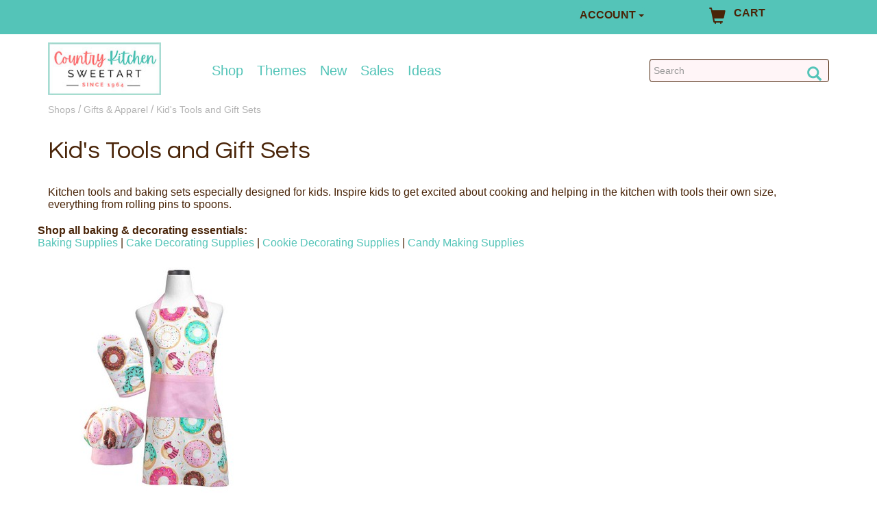

--- FILE ---
content_type: text/html; charset=utf-8
request_url: https://www.countrykitchensa.com/shop/gifts-apparel/kids-tools-gift-sets/55/809/
body_size: 22719
content:

<!DOCTYPE html>
<html lang="en">
<head>
  <!-- Required meta tags -->
	<meta charset="utf-8" /><meta name="viewport" content="width=device-width, initial-scale=1.0" /><meta name="msvalidate.01" content="02D3A86E094C2FFF4B3D97A824F48DB7" />
		<link rel="canonical" href="https://www.countrykitchensa.com/shop/gifts-apparel/kids-tools-gift-sets/55/809/" />

<!-- Google Tag Manager -->
<script>(function (w, d, s, l, i) {
    w[l] = w[l] || []; w[l].push({
        'gtm.start':
            new Date().getTime(), event: 'gtm.js'
    }); var f = d.getElementsByTagName(s)[0],
        j = d.createElement(s), dl = l != 'dataLayer' ? '&l=' + l : ''; j.async = true; j.src =
            'https://www.googletagmanager.com/gtm.js?id=' + i + dl; f.parentNode.insertBefore(j, f);
    })(window, document, 'script', 'dataLayer', 'GTM-P45N2QX');</script>
<!-- End Google Tag Manager -->
  
	
	<script src="https://ajax.googleapis.com/ajax/libs/jquery/3.6.0/jquery.min.js"></script>

    <link rel="stylesheet" href="/css/bootstrap.min.css" /><link rel="stylesheet" href="/css/countrykitchen.min.css?006" /><link rel="preload" href="/css/bigmenu.min.css" as="style" class="async-css" /><link rel="preload" href="/css/jquery.sidr.light.min.css" as="style" class="async-css" />

	<script>
		document.querySelectorAll('link[class="async-css"]').forEach(function (link) {
			link.rel = 'stylesheet';
		});
	</script>

  <noscript>
	  <link rel="stylesheet" href="/css/bigmenu.min.css" /><link rel="stylesheet" href="/css/jquery.sidr.light.min.css" />
  </noscript>


	<!-- This font is used by h1..h6 tags -->
  <link href="https://fonts.googleapis.com/css?family=Questrial" rel="stylesheet" /><link rel="publisher" href="https://plus.google.com/116076588838574460085" /><link rel="shortcut icon" href="/favicon.ico" /><title>
	Kid's Baking Sets & Gifts | Country Kitchen SweetArt
</title>
  
   
  <style>
    .dropdown-menu > li > a:hover {
      background-color: #54C4B8;
      text-decoration: underline;
    }
  </style>

<meta name="description" content="Shop our kitchen tools and baking sets especially designed for kids. Start their love for baking early! Many cute sets to choose from." /></head>
<body>
<!-- Google Tag Manager (noscript) -->
<noscript><iframe src="https://www.googletagmanager.com/ns.html?id=GTM-P45N2QX"
height="0" width="0" style="display:none;visibility:hidden"></iframe></noscript>
<!-- End Google Tag Manager (noscript) -->

  <!-- Start Site Masthead -->
  <div id="mastStrip" class="brandColor4Bg">
		
    <div class="container">
      <div class="headerrow row">
        
        <div class="col-xs-12 col-sm-6 col-md-8 text-center" style="margin-top:5px;">
					
          <div id="messageMast"></div>
        </div>

        <div class="col-xs-5 col-sm-6 col-md-2">
          <div class="dropdown">
            <button class="btn dropdown-toggle brandColor4Bg" type="button" data-toggle="dropdown" style="padding:0px;font-size:16px;"><b>ACCOUNT</b>
            <span class="caret"></span></button>
            <ul class="dropdown-menu brandColor4Bg">
              <li><a style="display:none;" id="acc_login" href="/account/login/">LOGIN</a></li>
              <li><a style="display:none;" id="acc_logout" href="/account/logout/">LOG OUT</a></li>
              <li><a style="display:none;" id="acc_manage" href="/account/manage/">MANAGE</a></li>
            </ul>
          </div>
        </div>
        <div id="cartWrap" class="clearfix col-xs-5 col-sm-6 col-md-2">
            <p><a href="/catalog/viewcart.aspx"><span class="glyphicon glyphicon-shopping-cart"></span><span style="padding-top:5px;">CART</span><sup id="cartId"></sup></a></p>
        </div>
				
      </div>

      </div>

  </div>

  <div id="mastWrap">
   <div class="container mast">
    <div class="headerrow row">

		<div id="hamburger" class="col-xs-3 col-sm-2 visible-xs-block visible-sm-block">
			<a id="mobile-menu" aria-label="Mobile Menu" class="menu-button" href="#sidr" title="Menu"><span class="glyphicon glyphicon-menu-hamburger"></span></a>
		</div>
		<div class="hidden-md hidden-lg">	
			<a href="/" style= "float: right;"><img src="/img/country-kitchen-logo1.jpg" alt="Country Kitchen Sweetart" itemscope itemtype="http://schema.org/Organization"></a>
		</div>
    </div>

<!-- mobile nav start -->
<div id="sidr" class="sidr right visible-xs-block visible-sm-block">
	<ul>
		<li>
			<a href="/">Home</a>
		</li>
		<li>
			<a href="/shops/">Shop</a>
		</li>
		<li>
			<a href="/shop/occasions/42/">Themes</a>
		</li>
		<li>
			<a href="/shop/brand-name/48/">Brand</a>
		</li>
		<li>
			<a href="/catalog/latest.aspx">New Items</a>
		</li>
		<li>
			<a href="/catalog/bargains.aspx">Sale</a>
		</li>
		<li>
			<a href="/idea/">Ideas &amp; Recipes</a>
		</li>
		<li>
			<a href="/customerservice/customerservice2.aspx">Customer Service</a>
		</li>
		<li>
			<a href="/account/manage/">My Account</a>
		</li>
	</ul>
</div>
<!-- mobile nav end  -->

<!-- desktop nav start -->
<div class="container">
	<div class="row">
			<div class="col-md-2 hidden-sm hidden-xs">	
				<a href="/"><img src="/img/country-kitchen-logo1.jpg" alt="Country Kitchen Sweetart" itemscope itemtype="http://schema.org/Organization"></a>
			</div>
			<nav class="navbar navbar-default col-md-7 hidden-sm hidden-xs">
				<ul id="mainMenu" class="nav navbar-nav">
					<li class="dropdown" id="dropdownCategoryHover">
						<a href="/shops/" class="dropdown-toggle dropdown-hover" data-toggle="dropdown" onclick="window.location.href='/shops/';">Shop</a>
						<ul class="dropdown-menu" id="dropdownCategory" style="display: none;">
							<li>
								<div class="row dropdown-common mainNav" id="mainNav">
									<ul class="col-sm-2 dropdown-box menuItemList" id="menuItemList" style="border-right:0px solid lightgrey;">
										<li><p class="list-menu-item" id="M1">Ingredients, Icing,<br>Flavor &amp; Colors</p></li>
										<li><p class="list-menu-item" id="M2">Sprinkles, Toppers<br>&amp; Decorations</p></li>
										<li><p class="list-menu-item" id="M3">Chocolate</p></li>
										<li><p class="list-menu-item" id="M4">Essentials</p></li>
										<li><p class="list-menu-item" id="M5">Bakeware</p></li>
										<li><p class="list-menu-item" id="M6">Cupcake Liners</p></li>
										<li><p class="list-menu-item" id="M7">Tools for Icing<br>&amp; Fondant</p></li>
										<li><p class="list-menu-item" id="M8">Cutters &amp; Molds</p></li>    
										<li><p class="list-menu-item" id="M9">Assembly &amp; Display</p></li>
										<li><p class="list-menu-item" id="M10">Packaging</p></li>
										<li><p class="list-menu-item" id="M11">Gifts & Apparel</p></li>
										<li><p class="list-menu-item" id="M12">Brands</p></li>
										<li><p class="list-menu-item" id="M18">Wholesale &amp; Bulk</p></li>
									</ul>
									<div id ="menuDisplayDivCategory" class="col-sm-10" style="height:570px;">
											<!-- New THing -->
											<a id="BigMenuDisplayLink" href="/shop/ingredients-icing-colors-flavors/gel-food-color/46/535/1053/">
												<img id="BigMenuDisplayImg" alt="Chefmaster" 
													srcset="/images/menu-main.jpg 1500w, /images/black-small.jpg 991w" sizes="100%"
													src="/images/menu-main.jpg" 
													style="height:98%;width:100%;padding-top:1%;" />
											</a>
									</div>
									<div class="list-group" id="SM1" style="display: none;">
										<ul class="col-sm-3">
											<li class="sub-menu-item" id="SS1">
												<a href="/shop/ingredients-icing-colors-flavors/candy-centers-crunches-caramel-fillings/46/587/">Candy Centers, Crunches, &amp; Fillings </a>

												<div class="sub-list-group" id="SSM1">
													<ul>
														<li class="list-item">
															<a href="/shop/ingredients-icing-colors-flavors/candy-centers/46/587/506/">Candy Centers</a>
														</li>
														<li class="list-item">
															<a href="/shop/ingredients-icing-colors-flavors/candy-crunches-bars-bits/46/587/508/">Candy Crunches, Bars & Bits</a>
														</li>
														<li class="list-item">
															<a href="/shop/ingredients-icing-colors-flavors/caramel/46/587/1136/">Caramel</a>
														</li>
														<li class="list-item">
															<a href="/shop/ingredients-icing-colors-flavors/coconut/46/587/1421/">Coconut</a>
														</li>
														<li class="list-item">
															<a href="/shop/ingredients-icing-colors-flavors/dry-fondant/46/587/521/">Dry Fondant</a>
														</li>
														<li class="list-item">
															<a href="/shop/ingredients-icing-colors-flavors/pastry-fillings/46/587/798/">Pastry Fillings</a>
														</li>
													</ul>
												</div>
											</li>
											<li class="sub-menu-item" id="SS2">
												<a href="/shop/ingredients-icing-colors-flavors/flavorings-extracts-emulsions/46/589/">Flavorings, Extracts, &amp; Emulsions</a>

												<div class="sub-list-group" id="SSM2">
													<ul>
														<li class="list-item">
															<a href="/shop/ingredients-icing-colors-flavors/flavoring-emulsions/46/589/1589/">Emulsions</a>
														</li>
														<li class="list-item">
															<a href="/shop/ingredients-icing-colors-flavors/flavoring-extracts/46/589/1056/">Flavorings & Extracts</a>
														</li>
														<li class="list-item">
															<a href="/shop/ingredients-icing-colors-flavors/flavor-enhancers/46/589/2224/">Flavor Enhancers</a>
														</li>
														<li class="list-item">
															<a href="/shop/ingredients-icing-colors-flavors/flavoring-syrups/46/589/2523/">Flavoring Syrups</a>
														</li>
														<li class="list-item">
															<a href="/shop/ingredients-icing-colors-flavors/pure-vanilla/46/589/1813/">Pure Vanilla</a>
														</li>
														<li class="list-item">
															<a href="/shop/ingredients-icing-colors-flavors/super-strengthconcentrated-flavorings/46/589/1055/">Super-strength Flavors & Oils</a>
														</li>
													</ul>
												</div>
											</li>
											<li class="sub-menu-item" id="SS3">
												<a href="/shop/ingredients-icing-colors-flavors/icing/46/532/">Icing & Fondant</a>
												<div class="sub-list-group" id="SSM3">
													<ul>
														<li class="list-item">
															<a href="/shop/ingredients-icing-colors-flavors/buttercream-icing/46/532/1013/">Buttercream</a>
														</li>
														<li class="list-item">
															<a href="/shop/ingredients-icing-colors-flavors/gum-paste/46/532/2269/">Gum Paste</a>
														</li>
														<li class="list-item">
															<a href="/shop/ingredients-icing-colors-flavors/marzipan/46/532/776/">Marzipan</a>
														</li>
														<li class="list-item">
															<a href="/shop/ingredients-icing-colors-flavors/miscellaneous-icings/46/532/1016/">Miscellaneous Icings</a>
														</li>
														<li class="list-item">
															<a href="/shop/ingredients-icing-colors-flavors/rolled-fondant/46/532/1015/">Rolled Fondant</a>
														</li>
														<li class="list-item">
															<a href="/shop/ingredients-icing-colors-flavors/royal-icing/46/532/1014/">Royal Icing</a>
														</li>
													</ul>
												</div>
											</li>
										</ul>
										<ul class="col-sm-3">
											<li class="sub-menu-item" id="SS4">
												<a href="/shop/ingredients-icing-colors-flavors/miscellaneous-ingredients/46/593/">Miscellaneous Ingredients</a>
												<div class="sub-list-group" id="SSM4">
													<ul>
														<li class="list-item">
															<a href="/shop/ingredients-icing-colors-flavors/gelatin-sheets/46/593/1155/">Gelatin</a>
														</li>
														<li class="list-item">
															<a href="/shop/ingredients-icing-colors-flavors/gums-tylose/46/593/528/">Gums & Tylose</a>
														</li>
														<li class="list-item">
															<a href="/shop/ingredients-icing-colors-flavors/high-ratio-shortening/46/593/1069/">Hi Ratio Shortening</a>
														</li>
														<li class="list-item">
															<a href="/shop/ingredients-icing-colors-flavors/icing-fruits-compound-flavors/46/593/799/">Icing Fruits & Compound Flavors</a>
														</li>
														<li class="list-item">
															<a href="/shop/ingredients-icing-colors-flavors/icing-sugars-invert-sugar-glucose/46/593/784/">Sugars & Glucose</a>
														</li>
														<li class="list-item">
															<a href="/shop/ingredients-icing-colors-flavors/isomalt-hard-candy-mix/46/593/786/">Isomalt & Hard Candy</a>
														</li>
														<li class="list-item">
															<a href="/shop/ingredients-icing-colors-flavors/meringue-powder/46/593/2270/">Meringue Powder & Dried Egg Whites</a>
														</li>
														<li class="list-item">
															<a href="/shop/ingredients-icing-colors-flavors/nuts-nut-pastes/46/593/800/">Nuts & Nut Pastes</a>
														</li>
														<li class="list-item">
															<a href="/shop/ingredients-icing-colors-flavors/paramount-crystals-cocoa-butter/46/593/794/">Paramount Crystals & Cocoa Butter</a>
														</li>
														<li class="list-item">
															<a href="/shop/ingredients-icing-colors-flavors/piping-gel/46/593/555/">Piping Gel</a>
														</li>
														<li class="list-item">
															<a href="/shop/ingredients-icing-colors-flavors/premium-cake-mix/46/593/1761/">Premium Cake Mix</a>
														</li>
														<li class="list-item">
															<a href="/shop/ingredients-icing-colors-flavors/miscellaneous-food-items/46/593/1118/">Miscellaneous Food Items</a>
														</li>
													</ul>
												</div>
											</li>
											<li class="sub-menu-item" id="SS5">
												<a href="/shop/ingredients-icing-colors-flavors/gourmet-specialty-food/46/638/">Gourmet & Specialty<br>Foods</a>

												<div class="sub-list-group" id="SSM5">
													<ul>
														<li class="list-item"><a href="/shop/ingredients-icing-colors-flavors/cheeseball-mixes/46/638/1751/">Cheeseball Mixes</a></li>
														<li class="list-item"><a href="/shop/ingredients-icing-colors-flavors/desserts-baking-mixes/46/638/1651/">Desserts and Baking Mixes</a></li>
														<li class="list-item"><a href="/shop/ingredients-icing-colors-flavors/drink-mixes/46/638/1753/">Drink Mixes</a></li>
														<li class="list-item"><a href="/shop/ingredients-icing-colors-flavors/premade-gingerbread-house-kits-cookie/46/638/557/">Gingerbread Houses & Cookie Kits</a></li>
														<li class="list-item"><a href="/shop/ingredients-icing-colors-flavors/jams-dessert-sauces/46/638/2551/">Jams and Dessert Sauces</a></li>
														<li class="list-item"><a href="/shop/ingredients-icing-colors-flavors/novelties-treats/46/638/2474/">Novelties and Treats</a></li>
														<li class="list-item"><a href="/shop/ingredients-icing-colors-flavors/popcorn/46/638/1650/">Popcorn</a></li>
														<li class="list-item"><a href="/shop/ingredients-icing-colors-flavors/savory-mixes-specialty-foods/46/638/1672/">Savory Mixes & Specialty Foods</a></li>
													</ul>
												</div>
											</li>
										</ul>
										<ul class="col-sm-2">
											<li class="sub-menu-item" id="SS7">
												<a href="/shop/ingredients-icing-colors-flavors/food-color/46/535/">Color </a>
												<div class="sub-list-group" id="SSM7">
													<ul>
														<li class="list-item"><a href="/shop/ingredients-icing-colors-flavors/airbrush-liquid-food-color/46/535/1860/">Airbrush Color</a></li>
														<li class="list-item"><a href="/shop/ingredients-icing-colors-flavors/food-color-paints/46/535/1811/">Edible Paint</a></li>
														<li class="list-item"><a href="/shop/ingredients-icing-colors-flavors/food-pens-markers/46/535/1210/">Food Color Markers</a></li>
														<li class="list-item"><a href="/shop/ingredients-icing-colors-flavors/gel-food-color/46/535/1053/">Gel Color</a></li>
														<li class="list-item"><a href="/shop/ingredients-icing-colors-flavors/liquid-food-color/46/535/2486/">Liquid Color</a></li>
														<li class="list-item"><a href="/shop/ingredients-icing-colors-flavors/oil-based-food-color/46/535/1422/">Oil-Based Color</a></li>
														<li class="list-item"><a href="/shop/ingredients-icing-colors-flavors/powdered-food-color/46/535/1716/">Powdered Color</a></li>
														<li class="list-item"><a href="/shop/ingredients-icing-colors-flavors/aerosol-spray-food-color/46/535/1290/">Spray Color</a></li>
													</ul>
												</div>
											</li>
											<li class="sub-menu-item" id="SS6">
												<a href="/shop/ingredients-icing-colors-flavors/dusting-powders/46/752/">Dusting Powders</a>
												<div class="sub-list-group" id="SSM6">
													<ul>
														<li class="list-item">
															<a href="/shop/ingredients-icing-colors-flavors/fda-approved-dusting-powders/46/752/2082/">FDA Approved</a>
														</li>
														<li class="list-item">
															<a href="/shop/ingredients-icing-colors-flavors/non-toxic-dusting-powders/46/752/2330/">Non-Toxic</a>
														</li>
														<li class="list-item">
															<a href="/shop/ingredients-icing-colors-flavors/decorative-use-only-dusting-powders/46/752/1105/">Decorative Use Only</a>
														</li>
													</ul>
												</div>
											</li>
										</ul>
										<ul class="col-sm-2">
											<li class="list-item">
												<img class="sideBanner" id="CategorySideImage1" 
													srcset="/images/menu-ingredients.jpg 1500w, /images/black-small.jpg 991w" sizes="100%"
													src="/images/menu-ingredients.jpg" alt="Sugar Flowers">
											</li>
										</ul>
										<div class="clearfix"></div>
									</div>
									<div class="list-group" id="SM2" style="display: none;">
										<ul class="col-sm-4">
											<li class="sub-menu-item" id="SS35">
												<a href="/shop/sprinkles-decorations-toppers/edible-lay-on-decorations/50/751/">Edible Lay-On Decorations</a>
												<div class="sub-list-group" id="SSM35">
													<ul>
														<li class="list-item"><a href="/shop/sprinkles-decorations-toppers/candy-decorations/50/751/1516/">Candy Decorations</a></li>
														<li class="list-item"><a href="/shop/sprinkles-decorations-toppers/flowerleaf-layon-decorations/50/751/2329/">Flower/Leaf Lay-ons</a></li>
														<li class="list-item"><a href="/shop/sprinkles-decorations-toppers/icing-eyes-candy-eyeballs/50/751/1526/">Icing Eyes</a></li>
														<li class="list-item"><a href="/shop/sprinkles-decorations-toppers/themeoccasion-layon-decorations/50/751/1518/">Theme/Occasion Lay-Ons</a></li>        
													</ul>
												</div>
											</li>
											<li class="sub-menu-item" id="SS38">
												<a href="/shop/sprinkles-decorations-toppers/edible-images-chocolate-transfers/50/749/">Edible Sheets, Strips, Cake Lace &amp; Chocolate Transfers</a>

												<div class="sub-list-group" id="SSM38">
													<ul>
														<li class="list-item"><a href="/shop/sprinkles-decorations-toppers/chocolate-transfer-sheets/50/749/1544/">Chocolate Transfer Sheets</a></li>
														<li class="list-item"><a href="/shop/sprinkles-decorations-toppers/wafer-paper-blank-printable-frosting/50/749/1057/">Wafer Paper & Blank Frosting Sheets</a></li>        
													</ul>
												</div>
											</li>
										</ul>
										<ul class="col-sm-4">
											<li class="sub-menu-item" id="SS36">
												<a href="/shop/sprinkles-decorations-toppers/toppers-accents/50/769/">Toppers &amp; Accents</a>
												<div class="sub-list-group" id="SSM36">
													<ul>
														<li class="list-item"><a href="/shop/sprinkles-decorations-toppers/birthday-shape-candles/50/769/2286/">Birthday & Shape Candles</a></li>
														<li class="list-item"><a href="/shop/sprinkles-decorations-toppers/number-candles-sparkler-candles/50/769/2285/">Number & Letter Candles</a></li>
														<li class="list-item"><a href="/shop/sprinkles-decorations-toppers/pearl-strands-food-safe-ribbon/50/769/2272/">Food Safe Ribbon</a></li>
														<li class="list-item"><a href="/shop/sprinkles-decorations-toppers/gum-paste-fondant-flowers-accents/50/769/1661/">Gum Paste & Fondant Flowers & Accents</a></li>
														<li class="list-item"><a href="/shop/sprinkles-decorations-toppers/toppers-rings-picks/50/769/765/">Toppers, Rings, & Picks</a></li>        
													</ul>
												</div>
											</li>
											<li class="sub-menu-item" id="SS37">
												<a href="/shop/sprinkles-decorations-toppers/sugars-sprinkles-edible-glitters-dragees/50/624/">Sugars, Sprinkles, Glitters<br>&amp; Dragees</a>

												<div class="sub-list-group" id="SSM37">
													<ul>
														<li class="list-item"><a href="/shop/sprinkles-decorations-toppers/chocolate-sprinkles-decorations/50/624/2291/">Chocolate Sprinkles & Decorations</a></li>
														<li class="list-item"><a href="/shop/sprinkles-decorations-toppers/sprinkles-confetti/50/624/2206/">Confetti & Shaped Sprinkles</a></li>
														<li class="list-item"><a href="/shop/sprinkles-decorations-toppers/sanding-sugar-coarse-sugar/50/624/1534/">Decorating Sugars</a></li>
														<li class="list-item"><a href="/shop/sprinkles-decorations-toppers/edible-glitter/50/624/1521/">Edible Glitter</a></li>
														<li class="list-item"><a href="/shop/sprinkles-decorations-toppers/edible-sugar-pearls-dragees-candy-beads/50/624/1678/">Edible Pearls & Dragees</a></li>
														<li class="list-item"><a href="/shop/sprinkles-decorations-toppers/flavored-sugars/50/624/2432/">Flavored Sugars</a></li>
														<li class="list-item"><a href="/shop/sprinkles-decorations-toppers/jimmies/50/624/1528/">Jimmies</a></li>
														<li class="list-item"><a href="/shop/sprinkles-decorations-toppers/nonpareils/50/624/2505/">Nonpareils</a></li>
														<li class="list-item"><a href="/shop/sprinkles-decorations-toppers/non-edible-dragees/50/624/1876/">Non-Edible Dragees</a></li>
														<li class="list-item"><a href="/shop/sprinkles-decorations-toppers/non-edible-glitters/50/624/1581/">Non-Edible Non-Edible Glitters</a></li>
														<li class="list-item"><a href="/shop/sprinkles-decorations-toppers/sprinkle-mixes/50/624/2385/">Sprinkle Mixes</a></li>
													</ul>
												</div>
											</li>
										</ul>
										<ul class="col-sm-2" style="overflow:visible;">
											<li class="list-item" style="overflow:visible;">
												<img class="sideBanner" id="CategorySideImage2" 
													srcset="/images/sprinkles.jpg 1500w, /images/black-small.jpg 991w" sizes="100%"
													src="/images/sprinkles.jpg" style="overflow:visible;" alt="Sprinkles">
											</li>
										</ul>
										<div class="clearfix"></div>
									</div>
									<div class="list-group" id="SM3" style="display: none;">
										<ul class="col-sm-4">
											<li class="sub-menu-item" id="SS8">
												<a href="/shop/chocolate/chocolate-candy-coating/49/588/">Chocolate Type</a>
												<div class="sub-list-group" id="SSM8">
													<ul>
														<li class="list-item">
															<a href="/shop/chocolate/baking-chips/49/588/569/">Baking Chips</a>
														</li>
														<li class="list-item">
															<a href="/shop/chocolate/chocolate-wafers-candy-melts/49/588/564/">Candy Coating</a>
														</li>
														<li class="list-item">
															<a href="/shop/chocolate/candy-writers/49/588/571/">Candy Writers</a>
														</li>
														<li class="list-item">
															<a href="/shop/chocolate/cocoa-powder-nibs/49/588/2271/">Cocoa Powder & Nibs</a>
														</li>
														<li class="list-item">
															<a href="/shop/chocolate/fountain-chocolate/49/588/1502/">Fountain Chocolate</a>
														</li>
														<li class="list-item">
															<a href="/shop/chocolate/real-chocolate-chocolate-with-cocoa/49/588/563/">Real Chocolate</a>
														</li>
														<li class="list-item">
															<a href="/shop/chocolate/sugar-free-chocolate-candy-coating/49/588/570/">Sugar-Free</a>
														</li>
													</ul>
												</div>
											</li>
										</ul>
										<ul class="col-sm-6">
											<li class="list-item">
												<img class="sideBanner" id="CategorySideImage3" 
													srcset="/images/menu-chocolate.jpg 1500w, /images/black-small.jpg 991w" sizes="100%"
													src="/images/menu-chocolate.jpg" style="overflow:visible;" alt="Strawberries dipped in chocolate">
											</li>
										</ul>
										<div class="clearfix"></div>
									</div>
									<div class="list-group" id="SM4" style="display: none;">
										<ul class="col-sm-3">
											<li class="sub-menu-item" id="SS9">
												<a href="/shop/essentials/candy-chocolate-tools-gadgets/40/582/">Candy Making Tools</a>
												<div class="sub-list-group" id="SSM9">
													<ul>
														<li class="list-item">
															<a href="/shop/icing-fondant-tools/brushes-paint-water-tray/38/755/161/">Brushes & Paint Trays</a>
														</li>
														<li class="list-item">
															<a href="/shop/essentials/dipping-tools/40/582/616/">Dipping Tools</a>
														</li>
														<li class="list-item">
															<a href="/shop/essentials/chocolate-melting-pots-double-boilers/40/582/1011/">Double Boilers & Melting Pots</a>
														</li>
														<li class="list-item">
															<a href="/shop/essentials/funnels-droppers/40/582/1852/">Funnels & Droppers</a>
														</li>
														<li class="list-item">
															<a href="/shop/essentials/skewers-toothpicks/40/582/1157/">Skewers & Toothpicks</a>
														</li>
														<li class="list-item">
															<a href="/shop/essentials/squeeze-bottles/40/582/614/">Squeeze Bottles</a>
														</li>
														<li class="list-item">
															<a href="/shop/essentials/miscellaneous-candy-tools/40/582/617/">Miscellaneous Candy Tools</a>
														</li>
													</ul>
												</div>
											</li>
											<li class="sub-menu-item" id="SS10">
												<a href="/shop/essentials/pie-pastry-tools/40/607/">Pie &amp; Pastry Tools </a>
												<div class="sub-list-group" id="SSM10">
													<ul>
														<li class="list-item">
															<a href="/shop/essentials/miscellaneous-pie-pastry-tools/40/607/855/">Pie & Pastry Tools</a>
														</li>
														<li class="list-item">
															<a href="/shop/essentials/pie-shields-weights-dividers/40/607/2275/">Pie Shields, Weights & Dividers</a>
														</li>
														<li class="list-item">
															<a href="/shop/essentials/rolling-pins-accessories/40/607/1442/">Rolling Pins & Accessories</a>
														</li>
													</ul>
												</div>
											</li>
											<li class="sub-menu-item" id="SS11">
												<a href="/shop/essentials/baking-tools/40/771/">General Baking Tools </a>
												<div class="sub-list-group" id="SSM11">
													<ul>
														<li class="list-item">
															<a href="/shop/essentials/baking-mats-silicone-mats/40/771/1354/">Silicone Mats</a>
														</li>
														<li class="list-item">
															<a href="/shop/essentials/cooling-racks/40/771/184/">Cooling Racks</a>
														</li>
														<li class="list-item">
															<a href="/shop/essentials/baking-parchment-paper/40/771/813/">Parchment Paper</a>
														</li>
														<li class="list-item">
															<a href="/shop/essentials/pan-grease-release-agents/40/771/793/">Pan Grease</a>
														</li>
													</ul>
												</div>
											</li>
										</ul>
										<ul class="col-sm-3">
											<li class="sub-menu-item" id="SS12">
												<a href="/shop/essentials/kitchen-tools-gadgets/40/542/">Kitchen Tools &amp; Gadgets </a>

												<div class="sub-list-group" id="SSM12">
													<ul>
														<li class="list-item">
															<a href="/shop/essentials/bench-bowl-scrapers/40/542/169/">Bench & Bowl Scrapers</a>
														</li>
														<li class="list-item">
															<a href="/shop/essentials/bread-making-tools/40/542/2517/">Bread Making Tools</a>
														</li>
														<li class="list-item">
															<a href="/shop/essentials/knivesslicerspeelers/40/542/1355/">Cutters, Graters & Peelers</a>
														</li>
														<li class="list-item">
															<a href="/shop/essentials/measuring-cups-spoons-scales/40/542/174/">Measuring Tools</a>
														</li>
														<li class="list-item">
															<a href="/shop/essentials/shakers-sifters/40/542/168/">Shakers & Sifters</a>
														</li>
														<li class="list-item">
															<a href="/shop/essentials/spatulas/40/542/166/">Spatulas</a>
														</li>
														<li class="list-item">
															<a href="/shop/essentials/thermometers-timers/40/542/609/">Thermometers & Timers</a>
														</li>
														<li class="list-item">
															<a href="/shop/essentials/utensils-general/40/542/164/">Miscellaneous Utensils</a>
														</li>
													</ul>
												</div>
											</li>
											<li class="sub-menu-item" id="SS13">
												<a href="/shop/essentials/cake-baking-tools/40/530/">Cake Baking Tools </a>
												<div class="sub-list-group" id="SSM13">
													<ul>
														<li class="list-item">
															<a href="/shop/essentials/cake-lifters-levelers/40/530/159/">Cake Lifters & Levelers</a>
														</li>
														<li class="list-item">
															<a href="/shop/essentials/cake-testers-heating-cores-insulating/40/530/158/">Cake Testers, Heating Cores & Insulating Strips</a>
														</li>
														<li class="list-item">
															<a href="/shop/essentials/cupcake-corers/40/530/2274/">Cupcake Corers</a>
														</li>
														<li class="list-item">
															<a href="/shop/essentials/servers/40/530/1318/">Servers</a>
														</li>
														<li class="list-item">
															<a href="/shop/essentials/turntables/40/530/162/">Turntables</a>
														</li>
														<li class="list-item">
															<a href="/shop/essentials/miscellaneous-baking-tools/40/530/1339/">Miscellaneous Baking Tools</a>
														</li>
													</ul>
												</div>
											</li>
										</ul>
										<ul class="col-sm-2">
											<li class="sub-menu-item" id="SS15">
												<a href="/shop/essentials/cookie-tools/40/772/">Cookie Tools </a>
												<div class="sub-list-group" id="SSM15">
													<ul>
														<li class="list-item">
															<a href="/shop/essentials/cookie-presses/40/772/293/">Cookie Presses</a>
														</li>
														<li class="list-item">
															<a href="/shop/essentials/cookie-scoops/40/772/1369/">Cookie Scoops</a>
														</li>
														<li class="list-item">
															<a href="/shop/essentials/rosette-molds-accessories/40/772/1220/">Rosette Molds & <br />Accessories</a>
														</li>
														<li class="list-item">
															<a href="/shop/essentials/cookie-molds/40/772/2419/">Cookie Molds</a>
														</li>
														<li class="list-item">
															<a href="/shop/essentials/cookie-stamps/40/772/1857/">Cookie Stamps</a>
														</li>
													</ul>
												</div>
											</li>
										<li class="sub-menu-item" id="SS69">
												<a href="/shop/essentials/hot-cocoa/40/841/">Hot Cocoa</a>
												<div class="sub-list-group" id="SSM69">
													<ul>
														<li class="list-item">
															<a href="/shop/essentials/hot-cocoa-bomb-ingredients/40/841/2475/">Ingredients</a>
														</li>
														<li class="list-item">
															<a href="/shop/essentials/hot-cocoa-bomb-molds/40/841/2476/">Hot Cocoa Bomb Molds</a>
														</li>
														<li class="list-item">
															<a href="/shop/essentials/hot-cocoa-bomb-packaging/40/841/2477/">Packaging</a>
														</li>
														<li class="list-item">
															<a href="/shop/essentials/hot-cocoa-novelties/40/841/2478/">Novelties</a>
														</li>
													</ul>
												</div>
											</li>								   								
											<li class="sub-menu-item" id="SS50">
												<a href="/shop/essentials/hosting-supplies/40/864/">Hosting Supplies</a>
												<div class="sub-list-group" id="SSM56"></div>
											</li>
											<li class="sub-menu-item" id="SS14">
												<a href="/shop/essentials/disposable-gloves-hair-nets-aprons/40/547/173/">Food Safety Supplies</a>
												<div class="sub-list-group" id="SSM14"></div>
											</li>
											<li class="sub-menu-item" id="SS78">
												<a href="/shop/instructional/books-dvds/54/528/426/">Books</a>
											</li>							    
										</ul>
										<ul class="col-sm-2">
											<li class="list-item">
												<img class="sideBanner" id="CategorySideImage4" 
													srcset="/images/menu-essentials.jpg 1500w, /images/black-small.jpg 991w" sizes="100%"
													src="/images/menu-essentials.jpg" style="overflow:visible;" alt="Cake decorating essentials">
											</li>
										</ul>
										<div class="clearfix"></div>
									</div>
									<div class="list-group" id="SM5" style="display: none;">
										<ul class="col-sm-4">
											<li class="sub-menu-item" id="SS17">
												<a href="/shop/bakeware/cake-bakeware/52/536/">Cake Bakeware </a>
												<div class="sub-list-group" id="SSM17">
													<ul>
														<li class="list-item">
															<a href="/shop/bakeware/round-cake-pans/52/536/984/">Round</a>
														</li>
														<li class="list-item">
															<a href="/shop/bakeware/sheet-rectangle-cake-pans/52/536/2388/">Sheet Cake (Rectangle)</a>
														</li>
														<li class="list-item">
															<a href="/shop/bakeware/square-cake-pans/52/536/2387/">Square </a>
														</li>
														<li class="list-item">
															<a href="/shop/bakeware/muffin-cupcake-pans/52/536/1605/">Muffin (Cupcake)</a>
														</li>
														<li class="list-item">
															<a href="/shop/bakeware/occasion-cake-pans/52/536/982/">Shaped </a>
														</li>
														<li class="list-item">
															<a href="/shop/bakeware/angel-food-cake-pans/52/536/1573/">Angel Food Pans</a>
														</li>
														<li class="list-item">
															<a href="/shop/bakeware/bundt-cake-pans/52/536/1279/">Bundt</a>
														</li>
														<li class="list-item">
															<a href="/shop/bakeware/cheesecake-cake-pans/52/536/992/">Cheesecake (Springform)</a>
														</li>
											    

													</ul>
												</div>
											</li>
											<li class="sub-menu-item" id="SS18">
												<a href="/shop/bakeware/bread-bakeware/52/548/">Bread Bakeware </a>
												<div class="sub-list-group" id="SSM18">
													<ul>
														<li class="list-item">
															<a href="/shop/bakeware/bread-loaf-pans/52/548/279/">Bread & Loaf Pans</a>
														</li>
													</ul>
												</div>
											</li>
											<li class="sub-menu-item" id="SS21">
												<a href="/shop/bakeware/dessert-bakeware/52/631/">Dessert Bakeware </a>
												<div class="sub-list-group" id="SSM21">
													<ul>
														<li class="list-item">
															<a href="/shop/bakeware/brownie-pans/52/631/2278/">Brownie Pans</a>
														</li>
														<li class="list-item">
															<a href="/shop/bakeware/macaron-bakeware/52/631/2280/">Macaron Bakeware</a>
														</li>
														<li class="list-item">
															<a href="/shop/bakeware/miscellaneous-bakeware/52/631/1643/">Miscellaneous Bakeware</a>
														</li>
														<li class="list-item">
															<a href="/shop/bakeware/ramekins-souffl-bakeware/52/631/1647/">Ramekins & Souffle Bakeware</a>
														</li>
														<li class="list-item">
															<a href="/shop/bakeware/dessert-bakeware/52/631/">Whoopie Pie Pans</a>
														</li>
													</ul>
												</div>
											</li>
										</ul>
										<ul class="col-sm-4">
											<li class="sub-menu-item" id="SS19">
												<a href="/shop/bakeware/pie-tart-quiche-bakeware/52/546/">
													Pie, Tart &amp; Quiche
													<br>Bakeware </a>
												<div class="sub-list-group" id="SSM19">
													<ul>
														<li class="list-item">
															<a href="/shop/bakeware/pie-pans/52/546/867/">Pie Pans</a>
														</li>
														<li class="list-item">
															<a href="/shop/bakeware/tart-quiche-pans/52/546/1408/">Tart & Quiche Pans</a>
														</li>
													</ul>
												</div>
											</li>
											<li class="sub-menu-item" id="SS20">
												<a href="/shop/bakeware/cookie-bakeware/52/605/">Cookie Bakeware</a>
												<div class="sub-list-group" id="SSM20">
													<ul>
															<li class="list-item"><a href="/shop/bakeware/cookie-sheets/52/605/320/">Cookie Sheets</a></li>
															<li class="list-item"><a href="/shop/bakeware/cookie-treat-pans/52/605/977/">Cookie Treat Pans</a></li>
															<li class="list-item"><a href="/shop/bakeware/jelly-roll-pans/52/605/988/">Jelly Roll Pans</a></li>
															<li class="list-item"><a href="/shop/bakeware/miscellaneous-cookie-pans/52/605/1644/">Miscellaneous Cookie Pans</a></li>
															<li class="list-item"><a href="/shop/bakeware/shortbread-cookie-pans/52/605/1292/">Shortbread Cookie Pans</a></li>
													</ul>
												</div>
											</li>
										</ul>
										<ul class="col-sm-2">
											<li class="list-item">
												<img class="sideBanner" id="CategorySideImage5" 
													srcset="/images/menu-bakeware.jpg 1500w, /images/black-small.jpg 991w" sizes="100%"
													src="/images/menu-bakeware.jpg" alt="donuts">
											</li>
										</ul>
										<div class="clearfix"></div>
									</div>
									<div class="list-group" id="SM6" style="display: none;">
										<ul class="col-sm-4">
											<li class="sub-menu-item" id="SS22">
												<a href="/shop/cupcake-papers-wraps/cupcake-papers-baking-cups/51/629/">Cupcake Liners</a>
												<div class="sub-list-group" id="SSM22">
													<ul>
														<li class="list-item"><a href="/shop/cupcake-papers-wraps/baking-cups/51/629/2585/">Baking Cups</a></li>
														<li class="list-item"><a href="/shop/cupcake-papers-wraps/mini-cupcake-liners-papers-baking-cups/51/629/1603/">Mini Cupcake Liners</a></li>
														<li class="list-item"><a href="/shop/cupcake-papers-wraps/standard-cupcake-liners-papers-baking/51/629/1602/">Standard Cupcake Liners</a></li>
														<li class="list-item"><a href="/shop/cupcake-papers-wraps/jumbolarge-cupcake-liners-papers-baking/51/629/1604/">Jumbo Cupcake Liners</a></li>
														<li class="list-item"><a href="/shop/cupcake-papers-wraps/cupcake-kits/51/629/2416/">Cupcake Liner Kits</a></li>
													</ul>
												</div>
											</li>
										</ul>
										<ul class="col-sm-6">
											<li class="list-item">
												<img class="sideBanner" id="CategorySideImage6" 
													srcset="/images/menu-cupcake-liners.jpg 1500w, /images/black-small.jpg 991w" sizes="100%"
													src="/images/menu-cupcake-liners.jpg" alt="Cupcake Liners">
											</li>
										</ul>
										<div class="clearfix"></div>
									</div>
									<div class="list-group" id="SM7" style="display: none;">
										<ul class="col-sm-4">
											<li class="sub-menu-item" id="SS26">
												<a href="/shop/icing-fondant-tools/texture-mats-stencils-imprinters/38/527/">Texture Mats, Stencils, &amp; Imprinters</a>
												<div class="sub-list-group" id="SSM26">
													<ul>
															<li class="list-item"><a href="/shop/icing-fondant-tools/cake-combs/38/527/163/">Cake Combs</a></li>
															<li class="list-item"><a href="/shop/icing-fondant-tools/cake-imprinters/38/527/156/">Cake Imprinters</a></li>
															<li class="list-item"><a href="/shop/icing-fondant-tools/stencils-stencil-accessories/38/527/155/">Stencils</a></li>
															<li class="list-item"><a href="/shop/icing-fondant-tools/icing-templates/38/527/2343/">Icing Pattern Sheets</a></li>
															<li class="list-item"><a href="/shop/icing-fondant-tools/sprinkle-stencils/38/527/2548/">Sprinkle Stencils</a></li>
															<li class="list-item"><a href="/shop/icing-fondant-tools/impression-mats-texture-sheets/38/527/1327/">Texture Mats</a></li>
													</ul>
												</div>
											</li>
											<li class="sub-menu-item" id="SS27">
												<a href="/shop/icing-fondant-tools/miscellaneous-decorating-tools/38/755/">Miscellaneous Decorating Tools</a>
												<div class="sub-list-group" id="SSM27">
													<ul>
															<li class="list-item"><a href="/shop/icing-fondant-tools/brushes-paint-water-tray/38/755/161/">Brushes & Paint Trays</a></li>
															<li class="list-item"><a href="/shop/icing-fondant-tools/cake-dividers-garland-markers/38/755/154/">Cake Dividers & Garland Markers</a></li>
															<li class="list-item"><a href="/shop/icing-fondant-tools/cake-stamps-supplies/38/755/1849/">Cake Stamps</a></li>
															<li class="list-item"><a href="/shop/icing-fondant-tools/flower-forms-cel-pads/38/755/212/">Flower Forms & Foam Pads</a></li>
															<li class="list-item"><a href="/shop/icing-fondant-tools/miscellaneous-decorating-tools/38/755/">Gelatin Supplies</a></li>
															<li class="list-item"><a href="/shop/icing-fondant-tools/stamens-floral-wire-tape-accessories/38/755/205/">Stamens, Wire, & Flower Parts</a></li>
													</ul>
												</div>
											</li>
											<li class="sub-menu-item" id="SS28">
												<a href="/shop/icing-fondant-tools/icing-spatulas-smoothers/38/529/">Icing Spatulas &amp;<br>Smoothers</a>
												<div class="sub-list-group" id="SSM28">
													<ul>
														<li class="list-item"><a href="/shop/icing-fondant-tools/icing-smoothers/38/529/2234/">Icing Smoothers</a></li>
														<li class="list-item"><a href="/shop/icing-fondant-tools/icing-spatulas/38/529/1162/">Icing Spatulas</a></li>
													</ul>
												</div>
											</li>
										</ul>
										<ul class="col-sm-4">
											<li class="sub-menu-item" id="SS24">
												<a href="/shop/icing-fondant-tools/airbrush-equipment-projectors/38/596/">Airbrush Equipment &amp; Projectors</a>

												<div class="sub-list-group" id="SSM24">
													<ul>
														<li class="list-item"><a href="/shop/icing-fondant-tools/airbrush-equipment-compressor-tools-sets/38/596/5/">Airbrush Equipment</a></li>
													</ul>
												</div>
											</li>
											<li class="sub-menu-item" id="SS25">
												<a href="/shop/icing-fondant-tools/decorating-tips-piping-bags-accessories/38/531/">Decorating Tips &amp; Accessories</a>
												<div class="sub-list-group" id="SSM25">
													<ul>
														<li class="list-item"><a href="/shop/icing-fondant-tools/piping-bags-accessories/38/531/1208/">Icing Bags & Accessories</a></li>
														<li class="list-item"><a href="/shop/icing-fondant-tools/parchment-rolls-triangles/38/531/1207/">Parchment Rolls &amp; Triangles</a></li>
														<li class="list-item"><a href="/shop/icing-fondant-tools/flower-nails-lifters/38/531/130/">Flower Nails &amp; Lifters</a></li>
														<li class="list-item"><a href="/shop/icing-fondant-tools/tip-holders-caddies-tools/38/531/880/">Tip Accessories &amp; Holders</a></li>
														<li class="list-item"><a href="/shop/icing-fondant-tools/piping-tips-couplers/38/531/112/">Tips &amp; Couplers</a></li>
														<li class="list-item"><a href="/shop/icing-fondant-tools/tip-sets/38/531/881/">Tip Sets</a></li>
													</ul>
												</div>
											</li>
											<li class="sub-menu-item" id="SS29">
												<a href="/shop/icing-fondant-tools/fondant-supplies/38/758/">Fondant Supplies</a>
												<div class="sub-list-group" id="SSM29">
													<ul>
														<li class="list-item"><a href="/shop/icing-fondant-tools/flower-fondant-cutters/38/758/234/">Flower Fondant Cutters</a></li>
														<li class="list-item"><a href="/shop/icing-fondant-tools/fondant-cutters/38/758/1862/">Fondant Cutters</a></li>
														<li class="list-item"><a href="/shop/icing-fondant-tools/gum-paste-fondant-modeling-tools/38/758/222/">Fondant Essentials</a></li>
														<li class="list-item"><a href="/shop/icing-fondant-tools/fondant-molds/38/758/2254/">Fondant Molds</a></li>
														<li class="list-item"><a href="/shop/icing-fondant-tools/fondant-plunger-cutters/38/758/1586/">Fondant Plunger Cutters</a></li>
														<li class="list-item"><a href="/shop/icing-fondant-tools/fondant-smoothers/38/758/2287/">Fondant Smoothers</a></li>
														<li class="list-item"><a href="/shop/icing-fondant-tools/number-letter-cutters/38/758/1711/">Number and Letter Cutters</a></li>
														<li class="list-item"><a href="/shop/icing-fondant-tools/stamens-floral-wire-tape-accessories/38/755/205/">Stamens, Floral Wire, Tape &amp; Accessories</a></li>
													</ul>
												</div>
											</li>
										</ul>
										<ul class="col-sm-2">
											<li class="list-item">
												<img  class="sideBanner" id="CategorySideImage7" 
													srcset="/images/menu-tools.jpg 1500w, /images/black-small.jpg 991w" sizes="100%"
													src="/images/menu-tools.jpg" alt="melted chocolate">
											</li>
										</ul>
										<div class="clearfix"></div>
									</div>
									<div class="list-group" id="SM8" style="display: none;">
										<ul class="col-xs-4 ">
											<li class="sub-menu-item" id="SS32">
												<a href="/shop/cutters-molds/cookie-cutters/44/603/">Cookie Cutters</a>
												<div class="sub-list-group" id="SSM32">
													<ul>
														<li class="list-item"><a href="/shop/cutters-molds/cksa-cutters/44/603/2480/">CKSA Cutters</a></li>
														<li class="list-item"><a href="/shop/cutters-molds/cookie-cutter-kits/44/603/2277/">Cookie Cutter Kits</a></li>
														<li class="list-item"><a href="/shop/cutters-molds/cookie-stamp-cutters/44/603/1867/">Cookie Stamp Cutters</a></li>
														<li class="list-item"><a href="/shop/cutters-molds/everyday-cookie-cutters/44/603/308/">Everyday Cookie Cutters</a></li>
														<li class="list-item"><a href="/shop/cutters-molds/general-shape-cookie-cutters/44/603/302/">General Shape Cutters</a></li>
														<li class="list-item"><a href="/shop/cutters-molds/mini-cookie-cutters/44/603/2606/">Mini Cookie Cutters</a></li>
														<li class="list-item"><a href="/shop/cutters-molds/letter-number-cookie-cutters/44/603/317/">Letter & Number Cutters</a></li>
														<li class="list-item"><a href="/shop/cutters-molds/seasonal-holiday-cookie-cutters/44/603/2483/">Seasonal and Holiday Cookie Cutters </a></li>
														<li class="list-item"><a href="/shop/cutters-molds/special-occasions-cookie-cutters/44/603/2484/">Special Occasion Cookie </a></li>
													</ul>
												</div>
											</li>
										</ul>
										<ul class="col-sm-4">
											<li class="sub-menu-item" id="SS30">
												<a href="/shop/cutters-molds/chocolate-molds-hard-candy-molds/44/647/">Chocolate Molds & Hard Candy Molds</a>
												<div class="sub-list-group" id="SSM30">
													<ul>
														<li class="list-item"><a href="/shop/cutters-molds/clear-plastic-chocolate-molds/44/647/719/">Clear Plastic Molds</a></li>
														<li class="list-item"><a href="/shop/cutters-molds/three-part-plastic-chocolate-molds/44/647/2437/">Three-Part Plastic Candy Molds</a></li>
														<li class="list-item"><a href="/shop/cutters-molds/heat-resistant-hard-candy-molds/44/647/748/">Heat Resistent Plastic Molds</a></li>
														<li class="list-item"><a href="/shop/cutters-molds/polycarbonate-chocolate-molds/44/647/2396/">Polycarbonate Molds</a></li>
														<li class="list-item"><a href="/shop/cutters-molds/silicone-chocolate-molds/44/647/1808/">Silicone and Rubber Molds</a></li>
														<li class="list-item"><a href="/shop/cutters-molds/cake-pop-molds/44/647/1816/">Cake Pop Molds</a></li>
													</ul>
												</div>
											</li>
											<li class="sub-menu-item" id="SS84">
												<a href="/shop/cutters-molds/44/">Specialty Molds &amp; Cutters</a>

												<div class="sub-list-group" id="SSM50">
													<ul>
															<li class="list-item"><a href="/shop/cutters-molds/specialty-cutters/44/851/2511/">Specialty Cutters</a></li>
															<li class="list-item"><a href="/shop/cutters-molds/specialty-molds/44/851/2512/">Specialty Molds</a></li>
													</ul>
												</div>
											</li>
										</ul>
							    
										<ul class="col-sm-2">
											<li class="list-item">
												<img class="sideBanner" id="CategorySideImage8" 
													srcset="/images/menu-cutters.jpg 1500w, /images/black-small.jpg 991w" sizes="100%"
													src="/images/menu-cutters.jpg" style="overflow:visible;" alt="Cookie Cutters">
											</li>
										</ul>
										<div class="clearfix"></div>
									</div>
									<div class="list-group" id="SM9" style="display: none;">
										<ul class="col-sm-4">
											<li class="sub-menu-item" id="SS41">
												<a href="/shop/assembly-display/sucker-sticks-apple-sticks-straws/53/585/">Sucker Sticks, Spoon Handles, & Straws</a>
												<div class="sub-list-group" id="SSM41">
													<ul>
														<li class="list-item"><a href="/shop/assembly-display/push-up-pop-containers/53/585/2281/">Push-Up Pop Containers</a></li>
														<li class="list-item"><a href="/shop/assembly-display/rose-stems-marzipan-leaves/53/585/632/">Rose Stems & Marzipan Leaves</a></li>
														<li class="list-item"><a href="/shop/assembly-display/straws/53/585/1636/">Straws</a></li>
														<li class="list-item"><a href="/shop/assembly-display/cake-pop-sticks-sucker-sticks/53/585/619/">Sucker Sticks</a></li>
														<li class="list-item"><a href="/shop/assembly-display/wooden-caramel-apple-sticks/53/585/618/">Wooden Caramel Apple Sticks</a></li>
													</ul>
												</div>
											</li>
											<li class="sub-menu-item" id="SS40">
												<a href="/shop/assembly-display/cake-stands-cupcake-stands-serving/53/612/">Cake Stands &amp; Serving </a>
												<div class="sub-list-group" id="SSM40">
													<ul>
														<li class="list-item"><a href="/shop/assembly-display/cake-pedestals-stands/53/612/1796/">Cake Pedestals & Stands</a></li>
														<li class="list-item"><a href="/shop/assembly-display/cake-pop-sucker-stands/53/612/1818/">Cake Pop & Sucker Stands</a></li>
														<li class="list-item"><a href="/shop/assembly-display/cupcake-stands/53/612/1606/">Cupcake Stands</a></li>
														<li class="list-item"><a href="/shop/assembly-display/serving-trays-hosting-supplies/53/612/1412/">Serving Trays</a></li>
													</ul>
												</div>
											</li>
											<li class="sub-menu-item" id="SS42">
												<a href="/shop/assembly-display/cake-fountains-stairs/53/599/88/">Fountains &amp; Staircases</a>
												<div class="sub-list-group" id="SSM42">
											
												</div>

											</li>
										</ul>
										<ul class="col-sm-4">
											<li class="sub-menu-item" id="SS39">
												<a href="/shop/assembly-display/cake-boards-doilies-styrofoam-dummies/53/538/">Cake Boards, Doilies, &amp;<br>Cake Dummies</a>
												<div class="sub-list-group" id="SSM39">
													<ul>
														<li class="list-item"><a href="/shop/assembly-display/cake-boards-drums/53/538/73/">Cake Boards</a></li>
														<li class="list-item"><a href="/shop/assembly-display/cake-forms-styrofoam-dummies/53/538/75/">Styrofoam Dummies</a></li>
														<li class="list-item"><a href="/shop/assembly-display/colored-foil-for-cake-cardboards/53/538/100/">Colored Foil</a></li>
														<li class="list-item"><a href="/shop/assembly-display/doilies/53/538/77/">Doilies</a></li>
													</ul>
												</div>
											</li>
											<li class="sub-menu-item" id="SS43">
												<a href="/shop/assembly-display/cake-plates-pillars-supports-separators/53/537/">Cake Plates, Pillars, &amp; Supports</a>
												<div class="sub-list-group" id="SSM43">
													<ul>
														<li class="list-item"><a href="/shop/assembly-display/bakery-craft-round-square-plates-with/53/537/1170/">Cake Pillars and Columns</a></li>
														<li class="list-item"><a href="/shop/assembly-display/wilton-decorator-preferred-plates-round/53/537/1168/">Cake Separator Plates</a></li>
														<li class="list-item"><a href="/shop/assembly-display/supports-dowels-cake-jacks/53/537/1175/">Cake Supports, Dowels, and Jacks</a></li>
														<li class="list-item"><a href="/shop/assembly-display/ateco-separator-plates-dowels/53/537/2373/">Complete Cake Support Systems</a></li>
														<li class="list-item"><a href="/shop/assembly-display/flat-plates-for-stacked-cakes/53/537/2282/">Floating Cake Systems</a></li>
													</ul>
												</div>
											</li>
										</ul>
										<ul class="col-sm-2">
											<li class="list-item">
												 <img class="sideBanner" id="CategorySideImage9" 
													srcset="/images/menu-assembly.jpg 1500w, /images/black-small.jpg 991w" sizes="100%"
													 src="/images/menu-assembly.jpg" style="overflow:visible;" alt="Cake boards of various colors">
											</li>
										</ul>
										<div class="clearfix"></div>
									</div>
									<div class="list-group" id="SM10" style="display: none;">
										<ul class="col-sm-4">
											<li class="sub-menu-item" id="SS45">
												<a href="/shop/packaging/boxes-carriers/39/581/">Boxes &amp; Carriers</a>
												<div class="sub-list-group" id="SSM45">
													<ul>
														<li class="list-item"><a href="/shop/packaging/cake-cupcake-boxes-carriers/39/581/1613/">Cake Boxes</a></li>
														<li class="list-item"><a href="/shop/packaging/cake-cupcake-carriers/39/581/2540/">Cake &amp; Cupcake Carriers</a></li>
														<li class="list-item"><a href="/shop/packaging/cookie-boxes/39/581/1748/">Cookie Boxes</a></li>
														<li class="list-item"><a href="/shop/packaging/candy-boxes/39/581/583/">Candy Boxes</a></li>
														<li class="list-item"><a href="/shop/packaging/cake-pop-sucker-boxes/39/581/2283/">Cake Pop &amp; Sucker Boxes</a></li>
														<li class="list-item"><a href="/shop/packaging/disposable-plastic-bakery-containers/39/581/2393/">Disposable Plastic Holders/Shells</a></li>
													</ul>
												</div>
											</li>
											<li class="sub-menu-item" id="SS46">
												<a href="/shop/packaging/box-inserts-candy-cups-accessories/39/601/">Box Inserts/Accessories &amp;<br>Candy Cups</a>
												<div class="sub-list-group" id="SSM46">
													<ul>
														<li class="list-item"><a href="/shop/packaging/candy-box-inserts/39/601/582/">Candy Box Inserts</a></li>
														<li class="list-item"><a href="/shop/packaging/candy-cups-specialty-cups/39/601/593/">Candy Cups & Specialty Cups</a></li>
														<li class="list-item"><a href="/shop/packaging/candy-pads/39/601/647/">Candy Pads</a></li>
														<li class="list-item"><a href="/shop/packaging/cupcake-cookie-box-inserts/39/601/2284/">Cupcake Inserts</a></li>
														<li class="list-item"><a href="/shop/packaging/fda-approved-tissue-paper/39/601/2268/">FDA Approved Box Liners<br> & Tissue</a></li>                            
													</ul>
												</div>
											</li>
										</ul>
										<ul class="col-sm-4">
											<li class="sub-menu-item" id="SS44">
												<a href="/shop/packaging/bags-candy-wrappers/39/580/">Bag &amp; Candy Wrappers</a>
												<div class="sub-list-group" id="SSM44">
													<ul>
																									<li class="list-item"><a href="/shop/packaging/paper-cellophane-plastic-bags/39/580/486/">Bags</a></li>
																									<li class="list-item"><a href="/shop/packaging/foil-waxed-candy-wrappers/39/580/627/">Candy Wrappers</a></li>                            
													</ul>
												</div>
											</li>
											<li class="sub-menu-item" id="SS47">
												<a href="/shop/packaging/packaging-closures/39/775/">Packaging Closures</a>
												<div class="sub-list-group" id="SSM47">
													<ul>
														<li class="list-item"><a href="/shop/packaging/bag-sealer-tape/39/775/502/">Bag Sealer & Tape</a></li>
														<li class="list-item"><a href="/shop/packaging/elastic-stretch-loops/39/775/1061/">Stretch Loops</a></li>
														<li class="list-item"><a href="/shop/packaging/labels-stickers/39/775/644/">Stickers</a></li>
														<li class="list-item"><a href="/shop/packaging/ribbon-twine-more/39/775/1062/">Ribbon & Twine</a></li>
														<li class="list-item"><a href="/shop/packaging/twist-ties/39/775/645/">Twist Ties</a></li>
													</ul>
												</div>
											</li>
										</ul>
										<ul class="col-sm-2">
											<li class="list-item">
												<img class="sideBanner" id="CategorySideImage10" 
													srcset="/images/menu-packaging.jpg 1500w, /images/black-small.jpg 991w" sizes="100%"
													src="/images/menu-packaging.jpg" alt="Homemade chocolates in packaging">
											</li>
										</ul>
										<div class="clearfix"></div>
									</div>
									<div class="list-group" id="SM11" style="display: none;">
										<ul class="col-sm-4">
											<li class="sub-menu-item" id="SS83">
												<div class="sub-list-group" id="SSM83">
													<ul>
														<li class="list-item"><a href="/shop/gifts-apparel/t-shirts/55/801/2370/">Apparel</a></li>
														<li class="list-item"><a href="/shop/gifts-apparel/aprons-kitchen-linens/55/808/1/">Aprons and Kitchen Linens</a></li>
														<li class="list-item"><a href="/shop/gifts-apparel/home-dcor/55/823/2434/">Home Decor</a></li>
														<li class="list-item"><a href="/shop/gifts-apparel/kids-tools/55/809/1429/">Kid's Tools and Gift Sets</a></li>
														<li class="list-item"><a href="/shop/gifts-apparel/novelties/55/806/2386/">Novelties</a></li>
														<li class="list-item"><a href="/shop/gifts-apparel/pet-novelties/55/844/2489/">Pet Novelties</a></li>
														<li class="list-item"><a href="/shop/gifts-apparel/recipe-cards-books-boxes-holders/55/807/186/">Recipe Cards & Holders</a></li>
														<li class="list-item"><a href="/shop/gifts-apparel/gift-cards/55/635/1771/">Gift Cards</a></li>
													</ul>
												</div>
											</li>
										</ul>
										<ul class="col-sm-6">
											<li class="list-item">
												<img class="sideBanner" id="CategorySideImage11" 
													srcset="/images/menu-gifts.jpg 1500w, /images/black-small.jpg 991w" sizes="100%"
													src="/images/menu-gifts.jpg" style="overflow:visible;" alt="Flower sugar butter love T-Shirt">
											</li>
										</ul>
										<div class="clearfix"></div>
									</div>



									<div class="list-group" id="SM12" style="display: none;">
										<ul class="col-sm-2">
											<li class="sub-menu-item" id="SS48">
												<div class="sub-list-group" id="SSM48">
													<ul>
														<li class="list-item"><a href="/shop/brand-name/albanese/48/803/">Albanese Nuts & Candy</a></li>
														<li class="list-item"><a href="/shop/brand-name/amco-houseworks/48/663/">Amco Houseworks</a></li>
														<li class="list-item"><a href="/shop/brand-name/americolor-corporation/48/659/">Americolor Corporation</a></li>
														<li class="list-item"><a href="/shop/brand-name/ann-clark-ltd/48/657/">Ann Clark Ltd.</a></li>
														<li class="list-item"><a href="/shop/brand-name/artfully-designed-creations/48/781/">Artfully Designed Creations</a></li>
														<li class="list-item"><a href="/shop/brand-name/aspen-mulling-company/48/664/">Aspen Mulling </a></li>
														<li class="list-item"><a href="/shop/brand-name/ateco/48/665/">Ateco</a></li>
														<li class="list-item"><a href="/shop/brand-name/autumn-carpenter-designs/48/660/">Autumn Carpenter</a></li>
														<li class="list-item"><a href="/shop/brand-name/badger-air-brush-co/48/736/">Badger Air-Brush Co.</a></li>
														<li class="list-item"><a href="/shop/brand-name/bakelicious/48/767/">Bakelicious</a></li>
														<li class="list-item"><a href="/shop/brand-name/bakell/48/840/">Bakell</a></li>
														<li class="list-item"><a href="/shop/brand-name/bakery-crafts/48/667/">Bakery Crafts</a></li>
														<li class="list-item"><a href="/shop/brand-name/barry-callebaut/48/697/">Barry Callebout</a></li>
														<li class="list-item"><a href="/shop/brand-name/bnutty/48/870/">BNutty</a></li>
														<li class="list-item"><a href="/shop/brand-name/bobs-red-mill/48/860/">Bob’s Red Mill</a></li>
														<li class="list-item"><a href="/shop/brand-name/burke-candy/48/848/">Burke Candy</a></li>
														<li class="list-item"><a href="/shop/brand-name/bwb/48/839/">BWB</a></li>
														<li class="list-item"><a href="/shop/brand-name/cr-gibson/48/676/">C.R. Gibson</a></li>
														<li class="list-item"><a href="/shop/brand-name/chefmaster/48/746/">Chefmaster</a></li>
														<li class="list-item"><a href="/shop/brand-name/chua-cookie/48/846/">Chua Cookie</a></li>
														<li class="list-item"><a href="/shop/brand-name/chicago-metallic/48/662/">Chicago Metallic</a></li>
														<li class="list-item"><a href="/shop/brand-name/chocomaker/48/674/">ChocoMaker</a></li>
														</ul>
												</div>
											</li>
										</ul>
										<ul class="col-sm-2">
											<li class="sub-menu-item" id="SS49">
												<div class="sub-list-group" id="SSM49">
													<ul>
														<li class="list-item"><a href="/shop/brand-name/clasen-alpine-quality-coatings/48/786/">Clasen/Alpine</a></li>
														<li class="list-item"><a href="/shop/brand-name/cooks-flavoring-company/48/853/">Cook’s Flavoring Company</a></li>
														<li class="list-item"><a href="/shop/brand-name/cookie-nip-llc/48/831/">Cookie Nip, LLC</a></li>
														<li class="list-item"><a href="/shop/brand-name/colour-mill/48/825/">Colour Mill</a></li>
														<li class="list-item"><a href="/shop/brand-name/cupcake-creations-by-siege/48/717/">Cupcake Creations</a></li>
														<li class="list-item"><a href="/shop/brand-name/cutter-sweet-sl/48/814/">Cutter Sweet</a></li>
														<li class="list-item"><a href="/shop/brand-name/dean-jacobs/48/799/">Dean Jacob</a></li>
														<li class="list-item"><a href="/shop/brand-name/decopac/48/873/">DecoPac</a></li>
														<li class="list-item"><a href="/shop/brand-name/demdaco/48/821/">Demdaco</a></li>
														<li class="list-item"><a href="/shop/brand-name/design-imports/48/835/">Design Imports</a></li>
														<li class="list-item"><a href="/shop/brand-name/escali-corporation/48/678/">Escali Corporation</a></li>
														<li class="list-item"><a href="/shop/brand-name/fancypants-baking-co/48/872/">Fancypants Baking Co</a></li>
														<li class="list-item"><a href="/shop/brand-name/fat-daddios/48/679/">Fat Daddios</a></li>
														<li class="list-item"><a href="/shop/brand-name/fleur-de-flavor/48/838/">Fleur De Flavor</a></li>
														<li class="list-item"><a href="/shop/brand-name/fmm/48/745/">FMM</a></li>
														<li class="list-item"><a href="/shop/brand-name/foodoodler/48/813/">FooDoodler</a></li>
														<li class="list-item"><a href="/shop/brand-name/fox-run/48/682/">Fox Run</a></li>
														<li class="list-item"><a href="/shop/brand-name/fred-friends/48/680/">Fred and Friends</a></li>
														<li class="list-item"><a href="/shop/brand-name/guittard/48/723/">Guittard</a></li>
														<li class="list-item"><a href="/shop/brand-name/handstand-kitchen/48/830/">Handstand Kitchen</a></li>
														<li class="list-item"><a href="/shop/brand-name/henry-henry/48/739/">Henry & Henry</a></li>
														<li class="list-item"><a href="/shop/brand-name/india-tree/48/687/">India Tree</a></li>
														<li class="list-item"><a href="/shop/brand-name/jenna-rae-cakes/48/854/">Jenna Rae Cakes</a></li>
														<li class="list-item"><a href="/shop/brand-name/jem-cutters/48/713/">JEM Cutters</a></li>
														<li class="list-item"><a href="/shop/brand-name/jordans-skinny-mixes/48/856/">Jordan’s Skinny Mixes</a></li>
														</ul>
												</div>
											</li>
										</ul>
										<ul class="col-sm-2">
											<li class="sub-menu-item" id="SS80">
												<div class="sub-list-group" id="SSM80">
													<ul>
														<li class="list-item"><a href="/shop/brand-name/kaboom-chocolaka/48/847/">Kaboom Chocolaka</a></li>
														<li class="list-item"><a href="/shop/brand-name/killer-zebras/48/820/">Killer Zebras</a></li>
														<li class="list-item"><a href="/shop/brand-name/kimmie-candy-company/48/694/">Kimmie Candy</a></li>
														<li class="list-item"><a href="/shop/brand-name/kitchenart/48/690/">KitchenArt</a></li>
														<li class="list-item"><a href="/shop/brand-name/kopykake-enterprises/48/733/">Kopykake Enterprises</a></li>
														<li class="list-item"><a href="/shop/brand-name/lorann-oils-flavors/48/696/">Lorann Oils and Flavors</a></li>
														<li class="list-item"><a href="/shop/brand-name/lucks-food-decorating-company/48/698/">Lucks</a></li>
														<li class="list-item"><a href="/shop/brand-name/magic-line-parrish/48/711/">Magic Line, Parrish</a></li>
														<li class="list-item"><a href="/shop/brand-name/makins-brand-usa/48/700/">Makin's Brand USA</a></li>
														<li class="list-item"><a href="/shop/brand-name/merckens-candy-coating-chocolates/48/741/">Merckens</a></li>
														<li class="list-item"><a href="/shop/brand-name/mud-pie/48/858/">Mud Pie</a></li>
														<li class="list-item"><a href="/shop/brand-name/meri-meri/48/703/">Meri Meri</a></li>
														<li class="list-item"><a href="/shop/brand-name/my-little-cakepop/48/855/">My Little Cakepop</a></li>
														<li class="list-item"><a href="/shop/brand-name/nielsen-massey-vanillas-inc/48/708/">Nielsen-Massey</a></li>
														<li class="list-item"><a href="/shop/brand-name/nordic-ware/48/709/">Nordicware</a></li>
														<li class="list-item"><a href="/shop/brand-name/norpro/48/705/">Norpro</a></li>
														<li class="list-item"><a href="/shop/brand-name/now-designs/48/706/">Now Designs</a></li>
														<li class="list-item"><a href="/shop/brand-name/oringer/48/742/">Oringer</a></li>
													</ul>
												</div>
											</li>
										</ul>
										<ul class="col-sm-2">
											<li class="sub-menu-item" id="SS81">
												<div class="sub-list-group" id="SSM81">
													<ul>					
														<li class="list-item"><a href="/shop/brand-name/pascha-chocolate/48/852/">Pascha Chocolate </a></li>
														<li class="list-item"><a href="/shop/brand-name/paradise-fruits/48/824/">Paradise Fruits</a></li>
														<li class="list-item"><a href="/shop/brand-name/peters/48/740/">Peter's</a></li>
														<li class="list-item"><a href="/shop/brand-name/pme-knightsbridge-ltd/48/712/">PME Knightsbridge, Ltd</a></li>
														<li class="list-item"><a href="/shop/brand-name/poppy-paint/48/797/">Poppy Paint</a></li>
														<li class="list-item"><a href="/shop/brand-name/porto-formas/48/828/">Porto Forma</a></li>
														<li class="list-item"><a href="/shop/brand-name/puppy-cake/48/845/">Puppy Cake</a></li>
														<li class="list-item"><a href="/shop/brand-name/rm-international/48/766/">R&amp;M International</a></li>
														<li class="list-item"><a href="/shop/brand-name/rsvp-internationalinc/48/715/">R.S.V.P. International</a></li>
														<li class="list-item"><a href="/shop/brand-name/royal-langnickel/48/833/">Royal & Langnickel</a></li>
														<li class="list-item"><a href="/shop/brand-name/santa-barbara-design-studio/48/834/">Santa Barbara Design Studio</a></li>
														<li class="list-item"><a href="/shop/brand-name/satin-ice/48/730/">Satin Ice</a></li>
														<li class="list-item"><a href="/shop/brand-name/silver-cloud-estates/48/718/">Silver Cloud Estates</a></li>
														<li class="list-item"><a href="/shop/brand-name/solo/48/737/">Solo</a></li>
														<li class="list-item"><a href="/shop/brand-name/sprinkle-king-by-kerry/48/826/">Sprinkle King by Kerry</a></li>
														<li class="list-item"><a href="/shop/brand-name/squeeze-ums/48/796/">Squeeze-ums</a></li>
														<li class="list-item"><a href="/shop/brand-name/stencil-genie/48/804/">Stencil Genie</a></li>
														<li class="list-item"><a href="/shop/brand-name/stonewall-kitchen/48/817/">Stonewall Kitchen</a></li>
														<li class="list-item"><a href="/shop/brand-name/sugar-crumbs/48/795/">Sugar and Crumbs</a></li>
														<li class="list-item"><a href="/shop/brand-name/jennifer-dontz-sugar-delites/48/688/">Sugar Delights/Simply Nature</a></li>
													</ul>
												</div>
											</li>
										</ul>
										<ul class="col-sm-2">
											<li class="sub-menu-item" id="SS82">
												<div class="sub-list-group" id="SSM82">
													<ul>
														<li class="list-item"><a href="/shop/brand-name/sugarpaste-llc/48/777/">Sugarpaste, LLC</a></li>
														<li class="list-item"><a href="/shop/brand-name/sweet-creations-by-good-cook/48/669/">Sweet Creations</a></li>
														<li class="list-item"><a href="/shop/brand-name/sweet-elite-tools/48/768/">Sweet Elite Tools</a></li>
														<li class="list-item"><a href="/shop/brand-name/sweet-sticks/48/822/">Sweet Sticks/Edibleart</a></li>
														<li class="list-item"><a href="/shop/brand-name/sweet-sugarbelle/48/784/">Sweet Sugarbelle</a></li>
														<li class="list-item"><a href="/shop/brand-name/the-cookie-countess/48/780/">The Cookie Countess</a></li>
														<li class="list-item"><a href="/shop/brand-name/the-sugar-art/48/776/">The Sugar Art</a></li>
														<li class="list-item"><a href="/shop/brand-name/sweetshop/48/850/">Sweetshop</a></li>
														<li class="list-item"><a href="/shop/brand-name/wabash-valley-farms/48/726/">Wabash Valley Farms</a></li>
														<li class="list-item"><a href="/shop/brand-name/watkins-products/48/859/">Watkins Products</a></li>
														<li class="list-item"><a href="/shop/brand-name/wilton/48/654/">Wilton</a></li>
														<li class="list-item"><a href="/shop/brand-name/wind-willow/48/727/">Wind & Willow</a></li>
														<li class="list-item"><a href="/shop/brand-name/xcell-international/48/728/">XCELL Interational</a></li>
														<li class="list-item"><a href="/shop/brand-name/yum-crumbs/48/842/">Yum Crumbs</a></li>
													</ul>
												</div>
											</li>
										</ul>	
									</div>						    
								
									<div class="list-group" id="SM18" style="display: none;">
										<ul class="col-sm-10">
											<li class="sub-menu-item" id="SS85">
												<div class="sub-list-group" id="SSM85">
													<ul>
														<li class="list-item"><a href="/shop/wholesale-bulk-baking-supplies/wholesale-cake-decorating-supplies/56/865/">Wholesale Cake Decorating Supplies</a></li>
														<li class="list-item"><a href="/shop/wholesale-bulk-baking-supplies/wholesale-candy-making-supplies/56/866/">Wholesale Candy Making Supplies</a></li>
														<li class="list-item"><a href="/shop/wholesale-bulk-baking-supplies/wholesale-cookie-decorating-supplies/56/867/">Wholesale Cookie Decorating Supplies</a></li>
														<li class="list-item"><a href="/shop/wholesale-bulk-baking-supplies/wholesale-edible-decorations-sprinkles/56/868/">Wholesale Edible Decorations and Sprinkles</a></li>
													</ul>
												</div>
											</li>
										</ul>
										<div class="clearfix"></div>
									</div>								
								
								</div>
							</li>
						</ul>
					</li>

					<li class="dropdown" id="dropdownThemeHover">
						<a href="/shop/occasions/42/" class="dropdown-toggle dropdown-hover" data-toggle="dropdown" onclick="window.location.href='/shop/occasions/42/';">Themes</a>
									<!-- theme nav -->
						<ul class="dropdown-menu" id="dropdownTheme">
							<li>
								<div class="row dropdown-common theme-column" id="themeNav">
								</div>
							</li>
						</ul>
					</li>
							<li><a href="/catalog/latest.aspx">New</a></li>
							<li><a href="/catalog/bargains.aspx">Sales</a></li>
							<li class="dropdown" id="dropdownIdeasHover">
						<a href="/idea/" class="dropdown-toggle dropdown-hover" data-toggle="dropdown" onclick="window.location.href='/idea/';">Ideas</a>
									<ul class="dropdown-menu" id="dropdownIdeas" style="display: none;">
									<li>
										<div class="row dropdown-common mainNav" id="ideasNav">
											<ul class="col-sm-2 dropdown-box menuItemList" id="menuIdeasList" style="border-right:0px solid lightgrey;">
												<li><p class="list-menu-item" id="M13">Basic How Tos</p></li>
												<li><p class="list-menu-item" id="M14">Recipes</p></li>
												<li><p class="list-menu-item" id="M15">Inspiration Gallery</p></li>
												<li><p class="list-menu-item" id="M16"><a style="color:black;" href="/newestideas/">Just Added</a></p></li>
												<li><p class="list-menu-item" id="M17"><a style="color:black;" href="/idea/4/">Candy Making, Cookie & Cake Decorating Guides</a></p></li>
										<!--<li><p class="list-menu-item" id="M16">Printables</p></li>
												<li><p class="list-menu-item" id="M17">Videos</p></li>
												<li><p class="list-menu-item" id="M18">Blog</p></li> -->
											</ul>
											<div id ="menuDisplayDivIdeas" class="col-sm-10" style="height:570px;">
													<a id="ImgBigMenuDisplayLink" ><img id="ImgBigMenuDisplayImg" alt="July 4th" style="height:98%;width:100%;padding-top:1%;" src="/images/black-small.jpg" /></a>
											</div>
											<div id ="SM16" class="list-group" style="display: none;">
												<ul class="col-sm-10 how-to-menu">
													<li class="sub-menu-item" id="SSM16">
														<a id="FunInTheSunLink" href="/newestideas/"><img id="FunInTheSun" alt="July 4th" style="height:98%;width:100%;padding-bottom:4%;" src="/homepageimages/ideas-main.jpg" /></a>
													</li>
												</ul>
											</div>
											<div class="list-group" id="SM13" style="display: none;">
												<ul class="col-sm-6 how-to-menu">
													<li class="sub-menu-item" id="SS51"><a href="/idea/basic-how-tos-for-cake-decorating/baking-cake-preparation-how-tos/53/168/"> Baking & Cake Preparation </a>																					</li>
													<li class="sub-menu-item" id="SS58"><a href="/idea/basic-how-tos-for-cake-decorating/icing-how-tos/53/170/"> Icing How Tos </a></li>
													<li class="sub-menu-item" id="SS59"><a href="/idea/basic-how-tos-for-cake-decorating/cupcake-how-tos/53/259/"> Cupcake Baking & Decorating </a></li>
													<li class="sub-menu-item" id="SS60"><a href="/idea/basic-how-tos-for-cake-decorating/how-to-make-cake-balls/53/282/1230/"> Cake Pops </a></li>
													<li class="sub-menu-item" id="SS61"><a href="/idea/basic-how-tos-for-cake-decorating/cookie-baking-decorating-how-tos/53/252/"> Cookie Baking & Decorating </a></li>
													<li class="sub-menu-item" id="SS62"><a href="/idea/basic-how-tos-for-cake-decorating/chocolate-candy-how-tos/53/242/"> Chocolate & Candy Making </a></li>
													<li class="sub-menu-item" id="SS63"><a href="/idea/basic-how-tos-for-cake-decorating/chocolate-candy-troubleshooting/53/246/"> Candy & Chocolate Troubleshooting </a></li>
													<li class="sub-menu-item" id="SS64"><a href="/idea/basic-how-tos-for-cake-decorating/chocolate-garnishing-how-tos/53/245/"> Chocolate Garnishes </a></li>
													<li class="sub-menu-item" id="SS65"><a href="/idea/basic-how-tos-for-cake-decorating/shelf-life-storing-treats/53/321/"> Shelf Life and Storing Treats </a></li>
												</ul>
												<ul class="col-sm-4">
													<li class="list-item"><img class="sideBanner" id="IdeasSideImage1" src="/images/black-small.jpg" alt="Colored cake boards"></li>
												</ul>
											</div>
											<div class="list-group" id="SM14" style="display: none;">
												<ul class="col-sm-3">
													<li class="sub-menu-item" id="SS52"><a href="/idea/1/"> Cake & Cupcake Recipes </a>
														<div class="sub-list-group" id="SSM52">
															<ul>
																<li class="list-item"><a href="/idea/cake-cupcake-recipes/cake-cupcake-recipes/48/182/">Cake and Cupcake Recipes</a></li>
																<li class="list-item"><a href="/idea/icing-filling-recipes/cupcake-cake-filling-recipes/68/323/">Cupcake and Cake Filling Recipes</a></li>
																<li class="list-item"><a href="/idea/icing-filling-recipes/icing-glaze-gumpaste-recipes/68/204/">Icing, Glaze and Gumpaste Recipes</a></li>
															</ul>
														</div>
													</li>
													<li class="sub-menu-item" id="SS53"><a href="/idea/candy-recipes/49/"> Candy Recipes </a>
														<div class="sub-list-group" id="SSM53">
															<ul>
																<li class="list-item"><a href="/idea/candy-recipes/bark-recipes/49/208/">Bark Recipes</a></li>
																<li class="list-item"><a href="/idea/candy-recipes/candy-center-recipes/49/209/">Candy Fillings and Centers</a></li>
																<li class="list-item"><a href="/idea/candy-recipes/chocolate-dipped-treat-recipes/49/207/">Dipped Treat Recipes</a></li>
																<li class="list-item"><a href="/idea/candy-recipes/chocolate-truffle-recipes/49/210/">Chocolate Truffles Recipes</a></li>
																<li class="list-item"><a href="/idea/candy-recipes/classic-candy-bar-recipes/49/214/">Classic Candy Bar Recipes</a></li>
																<li class="list-item"><a href="/idea/candy-recipes/caramel-toffee-brittle-recipes/49/211/">Caramel, Toffee and Brittle Recipes</a></li>
																<li class="list-item"><a href="/idea/candy-recipes/fudge-recipes/49/212/">Fudge Recipes</a></li>
																<li class="list-item"><a href="/idea/candy-recipes/gummies-hard-candy-recipes/49/338/">Gummies and Hard Candy Recipes</a></li>
																<li class="list-item"><a href="/idea/candy-recipes/mint-recipes/49/213/">Mint Recipes</a></li>
																<li class="list-item"><a href="/idea/candy-recipes/miscellaneous-candy-recipes/49/215/">Miscellaneous Candy Recipes</a></li>
															</ul>
														</div>
													</li>
												</ul>
												<ul class="col-sm-3">
													<li class="sub-menu-item" id="SS54"><a href="/idea/cookie-bar-brownie-recipes/50/"> Cookies & Brownies </a>
														<div class="sub-list-group" id="SSM54">
															<ul>
																<li class="list-item"><a href="/idea/cookie-bar-brownie-recipes/cut-out-cookie-recipes/50/216/">Cut-Outs</a></li>
																<li class="list-item"><a href="/idea/cookie-bar-brownie-recipes/bar-drop-cookie-recipes/50/220/">Bar & Drop Cookies</a></li>
																<li class="list-item"><a href="/idea/cookie-bar-brownie-recipes/brownie-recipes/50/273/">Brownies</a></li>
															</ul>
														</div>
													</li>
													<li class="sub-menu-item" id="SS55"><a href="/idea/dessert-treat-recipes/52/"> Desserts and Treat Recipes </a>
														<div class="sub-list-group" id="SSM55">
															<ul>
																<li class="list-item"><a href="/idea/dessert-treat-recipes/hot-cocoa-bomb-cakesicle-recipes/52/337/">Hot Cocoa Bomb and Cakesicle Recipes</a></li>
																<li class="list-item"><a href="/idea/dessert-treat-recipes/bread-muffin-donut-recipes/52/227/">Bread, Muffin, and Donut Recipes</a></li>
																<li class="list-item"><a href="/idea/dessert-treat-recipes/individual-serving-or-bite-size-dessert/52/228/">Individual & Bite Size Desserts</a></li>
																<li class="list-item"><a href="/idea/dessert-treat-recipes/pie-pastry-recipes/52/225/">Pie & Pastry Recipes</a></li>
																<li class="list-item"><a href="/idea/dessert-treat-recipes/dessert-recipes/52/229/">Dessert Recipes</a></li>
															</ul>
														</div>  
													</li>
													<li class="sub-menu-item" id="SS56">
														<a href="/classes/recipe_booklet_2017.pdf"> Taste of the Holidays 2017 </a><br />
														<a href="/classes/recipe_booklet_2018.pdf"> Taste of the Holidays 2018  </a><br />
														<a href="/classes/2019_tastingevent.pdf"> SweetArt for the Holidays 2019  </a><br />
														<a href="/classes/2020_sweetart_recipes.pdf"> SweetArt for the Holidays 2020 </a>
													</li>
												</ul>
												<ul class="col-sm-4">
													<li class="list-item"><img class="sideBanner" id="IdeasSideImage2" src="/images/black-small.jpg" alt="Colored cake boards"></li>
												</ul>
											</div>
											<div class="list-group" id="SM15" style="display: none;">
												<ul class="col-sm-3">
													<li class="sub-menu-item" id="SS57"><a href="/idea/seasonal-inspiration/30/"> Seasonal </a>
														<div class="sub-list-group" id="SSM57">
															<ul>
																<li class="list-item"><a href="/idea/seasonal-inspiration/new-years/30/70/">New Year's</a></li>
																<li class="list-item"><a href="/idea/seasonal-inspiration/valentines-day/30/73/">Valentine's Day</a></li>
																<li class="list-item"><a href="/idea/seasonal-inspiration/st-patricks-day/30/196/">St. Patrick's Day</a></li>
																<li class="list-item"><a href="/idea/seasonal-inspiration/easter/30/79/">Easter</a></li>
																<li class="list-item"><a href="/idea/seasonal-inspiration/flowers/30/60/">Mother's Day</a></li>
																<li class="list-item"><a href="/idea/seasonal-inspiration/fathers-day/30/84/">Father's Day</a></li>
																<li class="list-item"><a href="/idea/seasonal-inspiration/fourth-of-july/30/89/">Fourth of July</a></li>
																<li class="list-item"><a href="/idea/seasonal-inspiration/halloween/30/95/">Halloween</a></li>
																<li class="list-item"><a href="/idea/seasonal-inspiration/thanksgiving-fall/30/98/">Fall/Thanksgiving</a></li>
																<li class="list-item"><a href="/idea/seasonal-inspiration/christmas/30/105/">Christmas</a></li>
																<li class="list-item"><a href="/idea/seasonal-inspiration/winter/30/286/">Winter</a></li>
															</ul>
														</div>
													</li>
													<li class="sub-menu-item" id="SS66"><a href="/idea/3/"> Special Occasion  </a>
														<div class="sub-list-group" id="SSM66">
															<ul>
																<li class="list-item"><a href="/idea/special-occasion-inspiration/baby/32/63/">Baby</a></li>
																<li class="list-item"><a href="/idea/birthday/62/">Birthday</a></li>
																<li class="list-item"><a href="/idea/special-occasion-inspiration/religious/32/120/">Religious Celebrations</a></li>
																<li class="list-item"><a href="/idea/special-occasion-inspiration/graduation/32/109/">Graduation</a></li>
																<li class="list-item"><a href="/idea/wedding-bridal/37/">Wedding & Bridal</a></li>
																<li class="list-item"><a href="/idea/special-occasion-inspiration/anniversary/32/127/">Anniversary</a></li>
															</ul>
														</div>
													</li>
												</ul>
												<ul class="col-sm-3">
													<li class="sub-menu-item" id="SS67"><a href="/idea/theme-parties-inspiration/31/"> Theme Parties </a>
														<div class="sub-list-group" id="SSM67">
															<ul>
																<li class="list-item"><a href="/idea/theme-parties-inspiration/emoji/31/325/">Emoji</a></li>
																<li class="list-item"><a href="/idea/theme-parties-inspiration/peace-sign/31/276/">Peace Sign & Retro</a></li>
																<li class="list-item"><a href="/idea/theme-parties-inspiration/food-drink/31/315/">Food & Drink</a></li>
																<li class="list-item"><a href="/idea/theme-parties-inspiration/flamingo/31/334/">Flamingo</a></li>
																<li class="list-item"><a href="/idea/theme-parties-inspiration/beach-luau/31/157/">Beach & Luau</a></li>
																<li class="list-item"><a href="/idea/theme-parties-inspiration/mermaid/31/326/">Mermaids</a></li>
																<li class="list-item"><a href="/idea/theme-parties-inspiration/unicorn/31/327/">Unicorn</a></li>
																<li class="list-item"><a href="/idea/theme-parties-inspiration/llama/31/335/">Llama</a></li>
																<li class="list-item"><a href="/idea/theme-parties-inspiration/fiesta/31/332/">Fiesta</a></li>
																<li class="list-item"><a href="/idea/theme-parties-inspiration/princess-fairies/31/165/">Princess & Fairies</a></li>
																<li class="list-item"><a href="/idea/theme-parties-inspiration/fashion-dress-up/31/308/">Fashion & Dress-up</a></li>
																<li class="list-item"><a href="/idea/theme-parties-inspiration/flower-garden/31/156/">Flower & Garden</a></li>
																<li class="list-item"><a href="/idea/theme-parties-inspiration/butterflies-birds-insects/31/154/">Butterflies, Birds & Insects</a></li>
																<li class="list-item"><a href="/idea/theme-parties-inspiration/jungle-animal-prints/31/313/">Jungle Animals & Prints</a></li>
																<li class="list-item"><a href="/idea/theme-parties-inspiration/woodland/31/328/">Woodland Animals</a></li>
																<li class="list-item"><a href="/idea/theme-parties-inspiration/farm-western/31/150/">Farm & Western</a></li>
																<li class="list-item"><a href="/idea/theme-parties-inspiration/animals-miscellaneous/31/302/">Animals Miscellaneous</a></li>
																<li class="list-item"><a href="/idea/theme-parties-inspiration/carnival-circus/31/320/">Carnival & Circus</a></li>
																<li class="list-item"><a href="/idea/theme-parties-inspiration/dinosaurs/31/307/">Dinosaurs</a></li>
																<li class="list-item"><a href="/idea/theme-parties-inspiration/pirate/31/311/">Pirates</a></li>
																<li class="list-item"><a href="/idea/theme-parties-inspiration/space-robots-monsters/31/316/">Space, Robots, & Monsters</a></li>
																<li class="list-item"><a href="/idea/theme-parties-inspiration/transportation/31/312/">Transportation</a></li>
																<li class="list-item"><a href="/idea/theme-parties-inspiration/music/31/310/">Music</a></li>
																<li class="list-item"><a href="/idea/theme-parties-inspiration/sports/31/132/">Sports</a></li>
																<li class="list-item"><a href="/idea/theme-parties-inspiration/military/31/309/">Military</a></li>
																<li class="list-item"><a href="/idea/theme-parties-inspiration/awareness/31/293/">Awareness</a></li>
															</ul>
														</div>
													</li>
													</ul>
													<ul class="col-sm-2">
														<li class="sub-menu-item" id="SS68"><a href="/idea/general-inspiration/69/"> General</a>
															<div class="sub-list-group" id="SSM68">
																<ul>
																	<li class="list-item"><a href="/idea/general-inspiration/general-cookies/69/146/">Cookies</a></li>
																	<li class="list-item"><a href="/idea/general-inspiration/general-cupcakes/69/193/">Cupcakes</a></li>
																	<li class="list-item"><a href="/idea/general-inspiration/general-cakes/69/145/">Cakes</a></li>
																	<li class="list-item"><a href="/idea/general-inspiration/desserts/69/333/">Desserts</a></li>
																</ul>
															</div>
														</li>
														</ul>
														<ul class="col-sm-2">
															<li class="list-item"><img class="sideBanner" id="IdeasSideImage3" src="/images/black-small.jpg" alt="Colored cake boards"></li>
														</ul>
													</div>
												</div>
											</li>
										</ul>
								</li>
									</ul>
								</nav>
			<div class="col-xs-12 col-md-3">
					<a href="javascript:searchBtn();"  aria-label="Search entered text" title="Search entered text."><i class="glyphicon glyphicon-search" id="searchIco"></i></a>
					<div id="searchDescription"><input id="searchValue" type="text" class="form-control" placeholder="Search" aria-label="Search Countrykitchen"></div>
			</div>
	</div>
</div>
<!--  desktop nav end -->

        </div>
    </div>
<!-- End Site Masthead and Header -->



  <form method="post" action="./" id="aspnetForm">
<div class="aspNetHidden">
<input type="hidden" name="__VIEWSTATE" id="__VIEWSTATE" value="/wEPDwUJNTc5NTg2OTA5ZGRh/e5KaNhr+NZ82peSHAEZWYHtZdDzSCKetENDMvoKOA==" />
</div>

<div class="aspNetHidden">

	<input type="hidden" name="__VIEWSTATEGENERATOR" id="__VIEWSTATEGENERATOR" value="9F5AE076" />
</div> 

	<div id="blockout">
  
<div id="subMast" class="container">
    <div class="row">
          <nav id="breadCrumb" class="col-xs-12">
              <ul>
              
                  <li> <a href='/shops/'>Shops</a></li>
                  
                  <li> <a href='/shop/gifts-apparel/55/'>Gifts &amp; Apparel</a></li>
                  
                  <li> <a href='/shop/gifts-apparel/kids-tools-gift-sets/55/809/'>Kid&#39;s Tools and Gift Sets</a></li>
                  
              </ul>
          </nav> 
      </div>  
</div>
<div class="bgWrap" style="margin-top:0;">

  <div class="container">
      <div class="row titleRow">
          <div class="col-xs-12 col-md-12" style="padding-left:0;">
              <h1>Kid's Tools and Gift Sets</h1>
          </div>       
      </div>
  </div>

<div class="container">
    <div class="row">
        <div class="col-xs-12" style="padding-bottom:20px;">
            Kitchen tools and baking sets especially designed for kids. Inspire kids to get excited about cooking and helping in the kitchen with tools their own size, everything from rolling pins to spoons.
        </div>  
        <p><strong>Shop all baking &amp; decorating essentials:</strong><br>
        <a href="/baking-supplies/">Baking Supplies</a> |
        <a href="/cake-decorating-supplies/">Cake Decorating Supplies</a> |
        <a href="/cookie-decorating-supplies/">Cookie Decorating Supplies</a> |
        <a href="/about/candy-making-supplies.aspx">Candy Making Supplies</a>
        </p>
    </div>
</div>

  <div class="container category-list">
    
          <div class="col-xs-12 col-sm-4 card">
                  <a href=/shop/gifts-apparel/kids-tools/55/809/1429/><img src='/catalog/350/eh/hk-ntst.jpg' alt='Kid&#39;s Tools' title='Kid&#39;s Tools'/></a>
                  <a href=/shop/gifts-apparel/kids-tools/55/809/1429/><h2>Kid's Tools</h2></a> 
									
									
          </div>

      

  </div><!-- end container -->
</div><!-- end bgWrap -->

    

  <!-- Start Site Footer -->

<footer style="margin-top:80px;">
  <div class="container noPrint">
    <div class="row">
        <div class="col-xs-12 col-sm-6 col-md-3">
          <p><b>Country Kitchen SweetArt</b><br />4621 Speedway Drive<br />Fort Wayne, Indiana 46825<br />1.260.482.4835</p>
        </div>

        <div class="col-xs-12 col-sm-6 col-md-3">
          <ul>
            <li><a href="/customerservice/aboutus.aspx">Who We Are</a></li>
			<li><a href="/blog/wholesale-baking-supplies/">Wholesale and Bulk Pricing</a></li>
            <li><a href="/customerservice/visit.aspx">Store Location and Hours</a></li>
            <li><a href="/classes/country_kitchen_classes.aspx">Classes and Events</a></li>
            <li><a href="/feedback/">Feedback</a></li>
			<li><a href="/customerservice/cookie_consent.aspx" id="customPrivacyLink">Cookie Settings</a></li>
          </ul>
        </div>

        <div class="col-xs-12 col-sm-6 col-md-3">
            <ul>
                <li><a href="/customerservice/shippingfaqs.aspx">Shipping FAQs</a></li>
                <li><a href="/customerservice/customerservice2.aspx">Customer Service</a></li>
                <li><a href="/customerservice/jobs.aspx">Job Openings</a></li>
                <li><a href="/customerservice/privacy_promise.aspx">Privacy Policy</a></li>
                <li><a href="/blog/">Blog</a></li>
            </ul>
        </div>

        <div class="col-xs-12 col-sm-6 col-md-3">
            <div class="socialBox">
				<a href="https://www.youtube.com/user/shopcountrykitchen" target="_blank"><img  alt="Country Kitchen SweetArt YouTube" src="/assets/social/66/youtube1.jpg" /></a>
				<a href="https://www.facebook.com/countrykitchensweetart/" target="_blank"><img  alt="Country Kitchen SweetArt Facebook" src="/assets/social/66/facebook1.jpg" /></a>
				<a href="https://www.instagram.com/countrykitchensweetart/" target="_blank"><img  alt="Country Kitchen SweetArt Instagram" src="/assets/social/66/instagram1.jpg" /></a>
				<a href="https://www.pinterest.com/countrykitchen/" target="_blank"><img  alt="Country Kitchen SweetArt Pinterest" src="/assets/social/66/pinterest1.jpg" /></a>
				<a href="https://www.tiktok.com/@country_kitchen_sa" target="_blank"><img  alt="Country Kitchen SweetArt TikTok" src="/assets/social/66/tiktok1.jpg" /></a>
            </div>

            <div  id="mailingBox">
                <a href="javascript:emailAddBtn();" aria-label="Join our mailing list"><i class="glyphicon glyphicon-envelope" id="mailingIco"></i></a>
                <input id="enterEmail" type="text" class="form-control" placeholder="Join Our Mailing List" aria-label="Enter your email">
            </div>
            
        </div>
    </div>
  </div>
</footer>
</div>
  </form>

  


	
	<script src="/js/bootstrap.min.js"></script>
	<script src="/js/jquery.sidr.min.js"></script>
	<script src="/js/jquery.cookie.min.js"></script>
	<script src="/js/bigmenu.min.js?001"></script>
	<script src="/js/countrykitchen.min.js?002"></script>
	<script src="/js/common.min.js?008"></script>
	<script>
			function GetThemes() {
				var newDiv;
				
				newDiv = document.createElement("div");
				$(newDiv).append("<a href='/shop/occasions/mardi-gras/42/639/'><img class='theme-image' alt='Mardi Gras' src ='/homepageimages/theme-mardi-gras.jpg' srcset='/homepageimages/theme-mardi-gras.jpg 1500w,/images/black-small.jpg 991w'></a>");
				$('#themeNav').append(newDiv);
				
				newDiv = document.createElement("div");
				$(newDiv).append("<a href='/shop/occasions/valentines-day/42/565/'><img class='theme-image' alt='Valentine' src ='/homepageimages/theme-valentine.jpg' srcset='/homepageimages/theme-valentine.jpg 1500w,/images/black-small.jpg 991w'></a>");
				$('#themeNav').append(newDiv);
				
				newDiv = document.createElement("div");
				$(newDiv).append("<a href='/shop/occasions/winter/42/748/'><img class='theme-image' alt='winter' src ='/homepageimages/theme-winter.jpg' srcset='/homepageimages/theme-winter.jpg 1500w,/images/black-small.jpg 991w'></a>");
				$('#themeNav').append(newDiv);
				
				newDiv = document.createElement("div");
				$(newDiv).append("<a href='/shop/occasions/birthday/42/550/'><img class='theme-image' alt='Birthday' src ='/homepageimages/theme-birthday.jpg' srcset='/homepageimages/theme-birthday.jpg 1500w,/images/black-small.jpg 991w'></a>");
				$('#themeNav').append(newDiv);
				
				newDiv = document.createElement("div");
				$(newDiv).append("<a href='/shop/occasions/bridal-shower-wedding-anniversary/42/644/'><img class='theme-image' alt='Wedding' src ='/homepageimages/theme-wedding.jpg' srcset='/homepageimages/theme-wedding.jpg 1500w,/images/black-small.jpg 991w'></a>");
				$('#themeNav').append(newDiv);
				
				newDiv = document.createElement("div");
				$(newDiv).append("<a href='/shop/occasions/baby/42/549/'><img class='theme-image' alt='Baby' src ='/homepageimages/theme-baby.jpg' srcset='/homepageimages/theme-baby.jpg 1500w,/images/black-small.jpg 991w'></a>");
				$('#themeNav').append(newDiv);
				
				newDiv = document.createElement("div");
				$(newDiv).append("<a href='/shop/occasions/theme-parties-popular-themes/42/563/'><img class='theme-image' alt='Popular Themes' src ='/homepageimages/theme-popular.jpg' srcset='/homepageimages/theme-popular.jpg 1500w,/images/black-small.jpg 991w'></a>");
				$('#themeNav').append(newDiv);
				
				newDiv = document.createElement("div");
				$(newDiv).append("<a href='/shop/occasions/theme-parties-licensed-characters/42/626/'><img class='theme-image' alt='Licensed Themes' src ='/homepageimages/theme-licensed.jpg' srcset='/homepageimages/theme-licensed.jpg 1500w,/images/black-small.jpg 991w'></a>");
				$('#themeNav').append(newDiv);
				

				var newDiv2 = document.createElement("div");
				$(newDiv2).append("<br><br><a style='padding-top: 15px; font-size: 20px;' href='/shop/occasions/42/'>Shop All Themes <span class='glyphicon glyphicon-chevron-right'></span></a>");
				$('#themeNav').append(newDiv2);
			}
			GetThemes();

			function GetIdeaImages(){
				
				$("#ImgBigMenuDisplayImg").attr("src", '/homepageimages/ideas-main.jpg');
				$("#ImgBigMenuDisplayLink").attr("href", '/idea/seasonal-inspiration/christmas/30/105/');
				$("#ImgBigMenuDisplayLink").attr("alt", 'Christmas cookies');
				
					var idInfluence = "#IdeasSideImage" + 1;
					$(idInfluence).attr("src", '/images/ideas-basic.jpg');
					$(idInfluence).attr("alt", 'Plain sugar cookies');
				
					var idInfluence = "#IdeasSideImage" + 2;
					$(idInfluence).attr("src", '/images/ideas-recipes.jpg');
					$(idInfluence).attr("alt", 'Toffee chocolate balls');
				
					var idInfluence = "#IdeasSideImage" + 3;
					$(idInfluence).attr("src", '/images/ideas-inspiration.jpg');
					$(idInfluence).attr("alt", 'Seahorse topper cupcakes');
				
			}

			GetIdeaImages();

			</script>



  <script>
  	$(function () {
      getCart();
      setLogin();
    });
  </script>



</body>
</html>